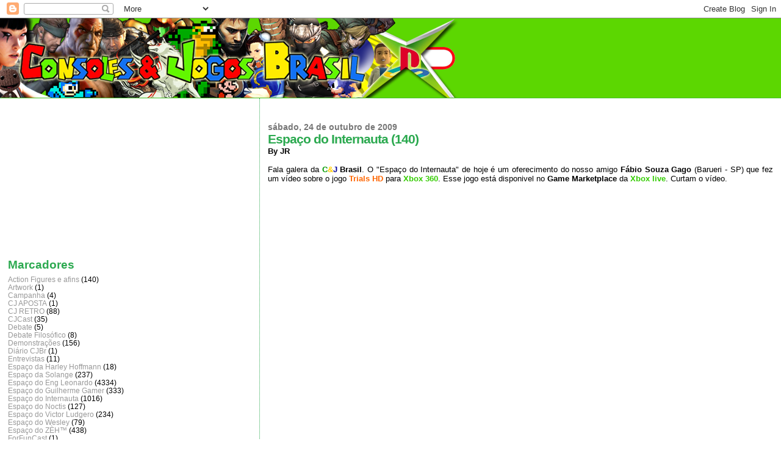

--- FILE ---
content_type: text/html; charset=UTF-8
request_url: http://www.cjbr.com.br/2009/10/espaco-do-internauta-140.html
body_size: 20497
content:
<!DOCTYPE html>
<html dir='ltr' xmlns='http://www.w3.org/1999/xhtml' xmlns:b='http://www.google.com/2005/gml/b' xmlns:data='http://www.google.com/2005/gml/data' xmlns:expr='http://www.google.com/2005/gml/expr'>
<head>
<link href='https://www.blogger.com/static/v1/widgets/2944754296-widget_css_bundle.css' rel='stylesheet' type='text/css'/>
<meta content='text/html; charset=UTF-8' http-equiv='Content-Type'/>
<meta content='blogger' name='generator'/>
<link href='http://www.cjbr.com.br/favicon.ico' rel='icon' type='image/x-icon'/>
<link href='http://www.cjbr.com.br/2009/10/espaco-do-internauta-140.html' rel='canonical'/>
<link rel="alternate" type="application/atom+xml" title="Consoles e Jogos Brasil - Atom" href="http://www.cjbr.com.br/feeds/posts/default" />
<link rel="alternate" type="application/rss+xml" title="Consoles e Jogos Brasil - RSS" href="http://www.cjbr.com.br/feeds/posts/default?alt=rss" />
<link rel="service.post" type="application/atom+xml" title="Consoles e Jogos Brasil - Atom" href="https://www.blogger.com/feeds/7565197659669631754/posts/default" />

<link rel="alternate" type="application/atom+xml" title="Consoles e Jogos Brasil - Atom" href="http://www.cjbr.com.br/feeds/1386335687549131462/comments/default" />
<!--Can't find substitution for tag [blog.ieCssRetrofitLinks]-->
<meta content='http://www.cjbr.com.br/2009/10/espaco-do-internauta-140.html' property='og:url'/>
<meta content='Espaço do Internauta (140)' property='og:title'/>
<meta content='By JR Fala galera da C &amp; J  Brasil . O &quot;Espaço do Internauta&quot; de hoje é um oferecimento do nosso amigo Fábio Souza Gago  (Barueri - SP) que ...' property='og:description'/>
<title>Consoles e Jogos Brasil: Espaço do Internauta (140)</title>
<style id='page-skin-1' type='text/css'><!--
/*
* Blogger Template Style
*
* Sand Dollar
* by Jason Sutter
* Updated by Blogger Team
*/
body {
margin:0px;
padding:0px;
background:#ffffff;
color:#000000;
font-size: small;
}
#outer-wrapper {
font:normal normal 100% 'Trebuchet MS',Trebuchet,Verdana,Sans-Serif;
}
a {
color:#1B703A;
}
a:hover {
color:#2BA94F;
}
a img {
border-width: 0;
}
#content-wrapper {
padding-top: 0;
padding-right: 1em;
padding-bottom: 0;
padding-left: 1em;
}
@media all  {
div#main {
float:right;
width:66%;
padding-top:30px;
padding-right:0;
padding-bottom:10px;
padding-left:1em;
border-left:dotted 1px #2BA94F;
word-wrap: break-word; /* fix for long text breaking sidebar float in IE */
overflow: hidden;     /* fix for long non-text content breaking IE sidebar float */
}
div#sidebar {
margin-top:20px;
margin-right:0px;
margin-bottom:0px;
margin-left:0;
padding:0px;
text-align:left;
float: left;
width: 31%;
word-wrap: break-word; /* fix for long text breaking sidebar float in IE */
overflow: hidden;     /* fix for long non-text content breaking IE sidebar float */
}
}
@media handheld  {
div#main {
float:none;
width:90%;
}
div#sidebar {
padding-top:30px;
padding-right:7%;
padding-bottom:10px;
padding-left:3%;
}
}
#header {
padding-top:0px;
padding-right:0px;
padding-bottom:0px;
padding-left:0px;
margin-top:0px;
margin-right:0px;
margin-bottom:0px;
margin-left:0px;
border-bottom:dotted 1px #2BA94F;
background:#5CD701;
}
h1 a:link  {
text-decoration:none;
color:#ffff66
}
h1 a:visited  {
text-decoration:none;
color:#ffff66
}
h1,h2,h3 {
margin: 0;
}
h1 {
padding-top:25px;
padding-right:0px;
padding-bottom:10px;
padding-left:5%;
color:#ffff66;
background:#2BA94F;
font:normal bold 300% Verdana,Sans-Serif;
letter-spacing:-2px;
}
h3.post-title {
color:#2BA94F;
font:normal bold 160% Verdana,Sans-Serif;
letter-spacing:-1px;
}
h3.post-title a,
h3.post-title a:visited {
color: #2BA94F;
}
h2.date-header  {
margin-top:10px;
margin-right:0px;
margin-bottom:0px;
margin-left:0px;
color:#777777;
font: normal bold 105% 'Trebuchet MS',Trebuchet,Verdana,Sans-serif;
}
h4 {
color:#aa0033;
}
#sidebar h2 {
color:#2BA94F;
margin:0px;
padding:0px;
font:normal bold 150% Verdana,Sans-serif;
}
#sidebar .widget {
margin-top:0px;
margin-right:0px;
margin-bottom:33px;
margin-left:0px;
padding-top:0px;
padding-right:0px;
padding-bottom:0px;
padding-left:0px;
font-size:95%;
}
#sidebar ul {
list-style-type:none;
padding-left: 0;
margin-top: 0;
}
#sidebar li {
margin-top:0px;
margin-right:0px;
margin-bottom:0px;
margin-left:0px;
padding-top:0px;
padding-right:0px;
padding-bottom:0px;
padding-left:0px;
list-style-type:none;
font-size:95%;
}
.description {
padding:0px;
margin-top:7px;
margin-right:12%;
margin-bottom:7px;
margin-left:5%;
color:#2BA94F;
background:transparent;
font:bold 100% Verdana,Sans-Serif;
}
.post {
margin-top:0px;
margin-right:0px;
margin-bottom:30px;
margin-left:0px;
}
.post strong {
color:#000000;
font-weight:bold;
}
pre,code {
color:#999999;
}
strike {
color:#999999;
}
.post-footer  {
padding:0px;
margin:0px;
color:#444444;
font-size:80%;
}
.post-footer a {
border:none;
color:#2BA94F;
text-decoration:none;
}
.post-footer a:hover {
text-decoration:underline;
}
#comments {
padding:0px;
font-size:110%;
font-weight:bold;
}
.comment-author {
margin-top: 10px;
}
.comment-body {
font-size:100%;
font-weight:normal;
color:black;
}
.comment-footer {
padding-bottom:20px;
color:#444444;
font-size:80%;
font-weight:normal;
display:inline;
margin-right:10px
}
.deleted-comment  {
font-style:italic;
color:gray;
}
.comment-link  {
margin-left:.6em;
}
.profile-textblock {
clear: both;
margin-left: 0;
}
.profile-img {
float: left;
margin-top: 0;
margin-right: 5px;
margin-bottom: 5px;
margin-left: 0;
border: 2px solid #2BA94F;
}
#sidebar a:link  {
color:#999999;
text-decoration:none;
}
#sidebar a:active  {
color:#ff0000;
text-decoration:none;
}
#sidebar a:visited  {
color:sidebarlinkcolor;
text-decoration:none;
}
#sidebar a:hover {
color:#2BA94F;
text-decoration:none;
}
.feed-links {
clear: both;
line-height: 2.5em;
}
#blog-pager-newer-link {
float: left;
}
#blog-pager-older-link {
float: right;
}
#blog-pager {
text-align: center;
}
.clear {
clear: both;
}
.widget-content {
margin-top: 0.5em;
}
/** Tweaks for layout editor preview */
body#layout #outer-wrapper {
margin-top: 0;
}
body#layout #main,
body#layout #sidebar {
margin-top: 10px;
padding-top: 0;
}

--></style>
<link href='https://www.blogger.com/dyn-css/authorization.css?targetBlogID=7565197659669631754&amp;zx=566d19ee-9e17-41db-a896-ca4a80f69902' media='none' onload='if(media!=&#39;all&#39;)media=&#39;all&#39;' rel='stylesheet'/><noscript><link href='https://www.blogger.com/dyn-css/authorization.css?targetBlogID=7565197659669631754&amp;zx=566d19ee-9e17-41db-a896-ca4a80f69902' rel='stylesheet'/></noscript>
<meta name='google-adsense-platform-account' content='ca-host-pub-1556223355139109'/>
<meta name='google-adsense-platform-domain' content='blogspot.com'/>

<!-- data-ad-client=ca-pub-7713483463304573 -->

</head>
<body>
<div class='navbar section' id='navbar'><div class='widget Navbar' data-version='1' id='Navbar1'><script type="text/javascript">
    function setAttributeOnload(object, attribute, val) {
      if(window.addEventListener) {
        window.addEventListener('load',
          function(){ object[attribute] = val; }, false);
      } else {
        window.attachEvent('onload', function(){ object[attribute] = val; });
      }
    }
  </script>
<div id="navbar-iframe-container"></div>
<script type="text/javascript" src="https://apis.google.com/js/platform.js"></script>
<script type="text/javascript">
      gapi.load("gapi.iframes:gapi.iframes.style.bubble", function() {
        if (gapi.iframes && gapi.iframes.getContext) {
          gapi.iframes.getContext().openChild({
              url: 'https://www.blogger.com/navbar/7565197659669631754?po\x3d1386335687549131462\x26origin\x3dhttp://www.cjbr.com.br',
              where: document.getElementById("navbar-iframe-container"),
              id: "navbar-iframe"
          });
        }
      });
    </script><script type="text/javascript">
(function() {
var script = document.createElement('script');
script.type = 'text/javascript';
script.src = '//pagead2.googlesyndication.com/pagead/js/google_top_exp.js';
var head = document.getElementsByTagName('head')[0];
if (head) {
head.appendChild(script);
}})();
</script>
</div></div>
<div id='outer-wrapper'><div id='wrap2'>
<!-- skip links for text browsers -->
<span id='skiplinks' style='display:none;'>
<a href='#main'>skip to main </a> |
      <a href='#sidebar'>skip to sidebar</a>
</span>
<div id='header-wrapper'>
<div class='header section' id='header'><div class='widget Header' data-version='1' id='Header1'>
<div id='header-inner'>
<a href='http://www.cjbr.com.br/' style='display: block'>
<img alt='Consoles e Jogos Brasil' height='130px; ' id='Header1_headerimg' src='https://blogger.googleusercontent.com/img/b/R29vZ2xl/AVvXsEhKX80Y50gSULhMs6ZRt-Sg6OuVnVj1YFrndfKaRCWa1BXeudQhzOmNTTrMAOq3Txp5JXL8dKTQNCNR79RtoSkU1oJUz_yr1bTqgJ9fK_vRlZv1agfWOflXRPZnVguU3aqC2GMTQkSIDKs/s1600-r/cejbrasilbanner.png' style='display: block' width='768px; '/>
</a>
</div>
</div></div>
</div>
<div id='content-wrapper'>
<div id='crosscol-wrapper' style='text-align:center'>
<div class='crosscol no-items section' id='crosscol'></div>
</div>
<div id='main-wrapper'>
<div class='main section' id='main'><div class='widget Blog' data-version='1' id='Blog1'>
<script src='http://www.intensedebate.com/js/bloggerTemplateLinkWrapper.php?acct=50f5bad3fdebbaa71b12d6a1c9613161'></script>
<div class='blog-posts hfeed'>
<!--Can't find substitution for tag [defaultAdStart]-->

          <div class="date-outer">
        
<h2 class='date-header'><span>sábado, 24 de outubro de 2009</span></h2>

          <div class="date-posts">
        
<div class='post-outer'>
<div class='post hentry'>
<a name='1386335687549131462'></a>
<h3 class='post-title entry-title'>
Espaço do Internauta (140)
</h3>
<div class='post-header'>
<div class='post-header-line-1'></div>
</div>
<div class='post-body entry-content' id='post-body-1386335687549131462'>
<div style="TEXT-ALIGN: justify"><span style="FONT-WEIGHT: bold">By JR</span><br /><br />Fala galera da <span style="FONT-WEIGHT: bold"><span style="COLOR: rgb(0,153,0)">C</span><span style="COLOR: rgb(255,204,0)">&amp;</span><span style="COLOR: rgb(0,0,153)">J</span> Brasil</span>. O "Espaço do Internauta" de hoje é um oferecimento do nosso amigo <span style="FONT-WEIGHT: bold">Fábio Souza Gago</span> (Barueri - SP) que fez um vídeo sobre o jogo <span style="COLOR: rgb(255,102,0); FONT-WEIGHT: bold">Trials HD</span> para <span style="COLOR: rgb(51,204,0); FONT-WEIGHT: bold">Xbox 360</span>. Esse jogo está disponivel no <span style="FONT-WEIGHT: bold">Game Marketplace</span> da <span style="COLOR: rgb(51,204,0); FONT-WEIGHT: bold">Xbox live</span>. Curtam o vídeo.<br /></div><br /><div style="TEXT-ALIGN: center"><object height="411" width="520"><param name="movie" value="http://www.youtube.com/v/U46RTDBzXEM&amp;hl=pt-br&amp;fs=1&amp;color1=0xe600f&amp;color2=0xfebd01"><param name="allowFullScreen" value="true"><param name="allowscriptaccess" value="always"><embed src="http://www.youtube.com/v/U46RTDBzXEM&amp;hl=pt-br&amp;fs=1&amp;color1=0xe600f&amp;color2=0xfebd01" type="application/x-shockwave-flash" allowscriptaccess="always" allowfullscreen="true" height="411" width="520"></embed></object></div>
<div style='clear: both;'></div>
</div>
<div class='post-footer'>
<div class='post-footer-line post-footer-line-1'><span class='post-author vcard'>
Postado por
<span class='fn'>
<a href='https://www.blogger.com/profile/12955726294995664829' rel='author' title='author profile'>
Eng Leonardo - CJBr
</a>
</span>
</span>
<span class='post-timestamp'>
às
<a class='timestamp-link' href='http://www.cjbr.com.br/2009/10/espaco-do-internauta-140.html' rel='bookmark' title='permanent link'><abbr class='published' title='2009-10-24T14:36:00-02:00'>14:36</abbr></a>
</span>
<span class='post-comment-link'>
</span>
<span class='post-icons'>
<span class='item-action'>
<a href='https://www.blogger.com/email-post/7565197659669631754/1386335687549131462' title='Enviar esta postagem'>
<img alt='' class='icon-action' height='13' src='http://img1.blogblog.com/img/icon18_email.gif' width='18'/>
</a>
</span>
<span class='item-control blog-admin pid-1036599223'>
<a href='https://www.blogger.com/post-edit.g?blogID=7565197659669631754&postID=1386335687549131462&from=pencil' title='Editar post'>
<img alt='' class='icon-action' height='18' src='https://resources.blogblog.com/img/icon18_edit_allbkg.gif' width='18'/>
</a>
</span>
</span>
</div>
<div class='post-footer-line post-footer-line-2'><span class='post-labels'>
Marcadores:
<a href='http://www.cjbr.com.br/search/label/Espa%C3%A7o%20do%20Internauta' rel='tag'>Espaço do Internauta</a>
</span>
</div>
<div class='post-footer-line post-footer-line-3'><span class='post-location'>
</span>
</div>
</div>
</div>
<div class='comments' id='comments'>
<a name='comments'></a>
<h4>33 comentários:</h4>
<div id='Blog1_comments-block-wrapper'>
<dl class='avatar-comment-indent' id='comments-block'>
<dt class='comment-author ' id='c8060999367369874488'>
<a name='c8060999367369874488'></a>
<div class="avatar-image-container avatar-stock"><span dir="ltr"><a href="https://www.blogger.com/profile/05511494268619400530" target="" rel="nofollow" onclick="" class="avatar-hovercard" id="av-8060999367369874488-05511494268619400530"><img src="//www.blogger.com/img/blogger_logo_round_35.png" width="35" height="35" alt="" title="Danilo">

</a></span></div>
<a href='https://www.blogger.com/profile/05511494268619400530' rel='nofollow'>Danilo</a>
disse...
</dt>
<dd class='comment-body' id='Blog1_cmt-8060999367369874488'>
<p>
Primeiro!!!
</p>
</dd>
<dd class='comment-footer'>
<span class='comment-timestamp'>
<a href='http://www.cjbr.com.br/2009/10/espaco-do-internauta-140.html?showComment=1256402823699#c8060999367369874488' title='comment permalink'>
24 de outubro de 2009 às 14:47
</a>
<span class='item-control blog-admin pid-2051913670'>
<a class='comment-delete' href='https://www.blogger.com/comment/delete/7565197659669631754/8060999367369874488' title='Excluir comentário'>
<img src='https://resources.blogblog.com/img/icon_delete13.gif'/>
</a>
</span>
</span>
</dd>
<dt class='comment-author ' id='c3843198861678230152'>
<a name='c3843198861678230152'></a>
<div class="avatar-image-container avatar-stock"><span dir="ltr"><a href="https://www.blogger.com/profile/04074438411150735261" target="" rel="nofollow" onclick="" class="avatar-hovercard" id="av-3843198861678230152-04074438411150735261"><img src="//www.blogger.com/img/blogger_logo_round_35.png" width="35" height="35" alt="" title="Unknown">

</a></span></div>
<a href='https://www.blogger.com/profile/04074438411150735261' rel='nofollow'>Unknown</a>
disse...
</dt>
<dd class='comment-body' id='Blog1_cmt-3843198861678230152'>
<p>
quantos Ms pits é isso?
</p>
</dd>
<dd class='comment-footer'>
<span class='comment-timestamp'>
<a href='http://www.cjbr.com.br/2009/10/espaco-do-internauta-140.html?showComment=1256403764158#c3843198861678230152' title='comment permalink'>
24 de outubro de 2009 às 15:02
</a>
<span class='item-control blog-admin pid-1209543251'>
<a class='comment-delete' href='https://www.blogger.com/comment/delete/7565197659669631754/3843198861678230152' title='Excluir comentário'>
<img src='https://resources.blogblog.com/img/icon_delete13.gif'/>
</a>
</span>
</span>
</dd>
<dt class='comment-author ' id='c448149649995697462'>
<a name='c448149649995697462'></a>
<div class="avatar-image-container vcard"><span dir="ltr"><a href="https://www.blogger.com/profile/16044989387718643682" target="" rel="nofollow" onclick="" class="avatar-hovercard" id="av-448149649995697462-16044989387718643682"><img src="https://resources.blogblog.com/img/blank.gif" width="35" height="35" class="delayLoad" style="display: none;" longdesc="//blogger.googleusercontent.com/img/b/R29vZ2xl/AVvXsEhfI7usRLyNjphNFzgl6-cIq0-oIfGWrykB1Sm6kR1eQOOW9X0unpUp7QckroDWj19EiYrlOqiQSDh-CKkxcoKn5jnZzAUJwfyzb67nOGvNzaGE-2VvjsXFClVmk1m-jw/s45-c/marcus_fenix2.jpg" alt="" title="binhoid">

<noscript><img src="//blogger.googleusercontent.com/img/b/R29vZ2xl/AVvXsEhfI7usRLyNjphNFzgl6-cIq0-oIfGWrykB1Sm6kR1eQOOW9X0unpUp7QckroDWj19EiYrlOqiQSDh-CKkxcoKn5jnZzAUJwfyzb67nOGvNzaGE-2VvjsXFClVmk1m-jw/s45-c/marcus_fenix2.jpg" width="35" height="35" class="photo" alt=""></noscript></a></span></div>
<a href='https://www.blogger.com/profile/16044989387718643682' rel='nofollow'>binhoid</a>
disse...
</dt>
<dd class='comment-body' id='Blog1_cmt-448149649995697462'>
<p>
Valeu Jr, mas é Bauru, hehe<br /><br />valeuuu
</p>
</dd>
<dd class='comment-footer'>
<span class='comment-timestamp'>
<a href='http://www.cjbr.com.br/2009/10/espaco-do-internauta-140.html?showComment=1256403839928#c448149649995697462' title='comment permalink'>
24 de outubro de 2009 às 15:03
</a>
<span class='item-control blog-admin pid-682546521'>
<a class='comment-delete' href='https://www.blogger.com/comment/delete/7565197659669631754/448149649995697462' title='Excluir comentário'>
<img src='https://resources.blogblog.com/img/icon_delete13.gif'/>
</a>
</span>
</span>
</dd>
<dt class='comment-author ' id='c1568908013141935808'>
<a name='c1568908013141935808'></a>
<div class="avatar-image-container vcard"><span dir="ltr"><a href="https://www.blogger.com/profile/18017056515556285561" target="" rel="nofollow" onclick="" class="avatar-hovercard" id="av-1568908013141935808-18017056515556285561"><img src="https://resources.blogblog.com/img/blank.gif" width="35" height="35" class="delayLoad" style="display: none;" longdesc="//blogger.googleusercontent.com/img/b/R29vZ2xl/AVvXsEiiKwwHCmxsOyhIK46sJfSJktrW0oBcRwHIFfzQcz_VuPA7Fwio7cY63ktKzkf3tmtBKJEi4hufLOEx2kEHAi3nW9QJC0fOLgj9DbfYGS4A1gbg0b4pj1wh54A2UDVMni4/s45-c/tonemai.jpg.gif" alt="" title="arruiaweb">

<noscript><img src="//blogger.googleusercontent.com/img/b/R29vZ2xl/AVvXsEiiKwwHCmxsOyhIK46sJfSJktrW0oBcRwHIFfzQcz_VuPA7Fwio7cY63ktKzkf3tmtBKJEi4hufLOEx2kEHAi3nW9QJC0fOLgj9DbfYGS4A1gbg0b4pj1wh54A2UDVMni4/s45-c/tonemai.jpg.gif" width="35" height="35" class="photo" alt=""></noscript></a></span></div>
<a href='https://www.blogger.com/profile/18017056515556285561' rel='nofollow'>arruiaweb</a>
disse...
</dt>
<dd class='comment-body' id='Blog1_cmt-1568908013141935808'>
<p>
que loco
</p>
</dd>
<dd class='comment-footer'>
<span class='comment-timestamp'>
<a href='http://www.cjbr.com.br/2009/10/espaco-do-internauta-140.html?showComment=1256404061249#c1568908013141935808' title='comment permalink'>
24 de outubro de 2009 às 15:07
</a>
<span class='item-control blog-admin pid-251914024'>
<a class='comment-delete' href='https://www.blogger.com/comment/delete/7565197659669631754/1568908013141935808' title='Excluir comentário'>
<img src='https://resources.blogblog.com/img/icon_delete13.gif'/>
</a>
</span>
</span>
</dd>
<dt class='comment-author ' id='c5718311494943970591'>
<a name='c5718311494943970591'></a>
<div class="avatar-image-container vcard"><span dir="ltr"><a href="https://www.blogger.com/profile/14408324971437121047" target="" rel="nofollow" onclick="" class="avatar-hovercard" id="av-5718311494943970591-14408324971437121047"><img src="https://resources.blogblog.com/img/blank.gif" width="35" height="35" class="delayLoad" style="display: none;" longdesc="//blogger.googleusercontent.com/img/b/R29vZ2xl/AVvXsEi0shxLFLb1BVtqCIqhVgmq4BehGa75iQFnLfnTuEz9-gFbX_JzPKfQbQaUNkNO5mn0ZbfF5nAV2mIbbvliubwXju8HmatL3NfiHj-PtOukg267t1HfdVz0DWRFfmbaxw/s45-c/resident-evil-5.jpg" alt="" title="Marco">

<noscript><img src="//blogger.googleusercontent.com/img/b/R29vZ2xl/AVvXsEi0shxLFLb1BVtqCIqhVgmq4BehGa75iQFnLfnTuEz9-gFbX_JzPKfQbQaUNkNO5mn0ZbfF5nAV2mIbbvliubwXju8HmatL3NfiHj-PtOukg267t1HfdVz0DWRFfmbaxw/s45-c/resident-evil-5.jpg" width="35" height="35" class="photo" alt=""></noscript></a></span></div>
<a href='https://www.blogger.com/profile/14408324971437121047' rel='nofollow'>Marco</a>
disse...
</dt>
<dd class='comment-body' id='Blog1_cmt-5718311494943970591'>
<p>
q massa o jogo
</p>
</dd>
<dd class='comment-footer'>
<span class='comment-timestamp'>
<a href='http://www.cjbr.com.br/2009/10/espaco-do-internauta-140.html?showComment=1256404253383#c5718311494943970591' title='comment permalink'>
24 de outubro de 2009 às 15:10
</a>
<span class='item-control blog-admin pid-906495372'>
<a class='comment-delete' href='https://www.blogger.com/comment/delete/7565197659669631754/5718311494943970591' title='Excluir comentário'>
<img src='https://resources.blogblog.com/img/icon_delete13.gif'/>
</a>
</span>
</span>
</dd>
<dt class='comment-author ' id='c840358954418663820'>
<a name='c840358954418663820'></a>
<div class="avatar-image-container avatar-stock"><span dir="ltr"><a href="https://www.blogger.com/profile/11194196950269306827" target="" rel="nofollow" onclick="" class="avatar-hovercard" id="av-840358954418663820-11194196950269306827"><img src="//www.blogger.com/img/blogger_logo_round_35.png" width="35" height="35" alt="" title="juniorbrasilia">

</a></span></div>
<a href='https://www.blogger.com/profile/11194196950269306827' rel='nofollow'>juniorbrasilia</a>
disse...
</dt>
<dd class='comment-body' id='Blog1_cmt-840358954418663820'>
<p>
Muito bom o video e o jogo.
</p>
</dd>
<dd class='comment-footer'>
<span class='comment-timestamp'>
<a href='http://www.cjbr.com.br/2009/10/espaco-do-internauta-140.html?showComment=1256404498867#c840358954418663820' title='comment permalink'>
24 de outubro de 2009 às 15:14
</a>
<span class='item-control blog-admin pid-1630466697'>
<a class='comment-delete' href='https://www.blogger.com/comment/delete/7565197659669631754/840358954418663820' title='Excluir comentário'>
<img src='https://resources.blogblog.com/img/icon_delete13.gif'/>
</a>
</span>
</span>
</dd>
<dt class='comment-author ' id='c3389152902039230803'>
<a name='c3389152902039230803'></a>
<div class="avatar-image-container avatar-stock"><span dir="ltr"><a href="https://www.blogger.com/profile/11330127321764106991" target="" rel="nofollow" onclick="" class="avatar-hovercard" id="av-3389152902039230803-11330127321764106991"><img src="//www.blogger.com/img/blogger_logo_round_35.png" width="35" height="35" alt="" title="Gabriel Silva Flato">

</a></span></div>
<a href='https://www.blogger.com/profile/11330127321764106991' rel='nofollow'>Gabriel Silva Flato</a>
disse...
</dt>
<dd class='comment-body' id='Blog1_cmt-3389152902039230803'>
<p>
segundo, legal o jogo
</p>
</dd>
<dd class='comment-footer'>
<span class='comment-timestamp'>
<a href='http://www.cjbr.com.br/2009/10/espaco-do-internauta-140.html?showComment=1256405768580#c3389152902039230803' title='comment permalink'>
24 de outubro de 2009 às 15:36
</a>
<span class='item-control blog-admin pid-1028682888'>
<a class='comment-delete' href='https://www.blogger.com/comment/delete/7565197659669631754/3389152902039230803' title='Excluir comentário'>
<img src='https://resources.blogblog.com/img/icon_delete13.gif'/>
</a>
</span>
</span>
</dd>
<dt class='comment-author ' id='c8622455254365869481'>
<a name='c8622455254365869481'></a>
<div class="avatar-image-container vcard"><span dir="ltr"><a href="https://www.blogger.com/profile/14908620254074525432" target="" rel="nofollow" onclick="" class="avatar-hovercard" id="av-8622455254365869481-14908620254074525432"><img src="https://resources.blogblog.com/img/blank.gif" width="35" height="35" class="delayLoad" style="display: none;" longdesc="//blogger.googleusercontent.com/img/b/R29vZ2xl/AVvXsEgWL5TuzdX_l1y7JsqtFnsChrNgptaXFWAduP4LtpUzBeMB1UQue3YxbzbDfd_dMnpmbbGh3u6ZtrjXw30xxoX1Y_ikPX3yomTTtOyAG88Kcv43bBp6RErS4mvoddBzt1w/s45-c/avatarpic-l.png" alt="" title="Rennay">

<noscript><img src="//blogger.googleusercontent.com/img/b/R29vZ2xl/AVvXsEgWL5TuzdX_l1y7JsqtFnsChrNgptaXFWAduP4LtpUzBeMB1UQue3YxbzbDfd_dMnpmbbGh3u6ZtrjXw30xxoX1Y_ikPX3yomTTtOyAG88Kcv43bBp6RErS4mvoddBzt1w/s45-c/avatarpic-l.png" width="35" height="35" class="photo" alt=""></noscript></a></span></div>
<a href='https://www.blogger.com/profile/14908620254074525432' rel='nofollow'>Rennay</a>
disse...
</dt>
<dd class='comment-body' id='Blog1_cmt-8622455254365869481'>
<p>
eu tenho esse joquinho muito legal mais não e iteresante ficar jogando esse tipo de jogo no xbox né rsrsrs.
</p>
</dd>
<dd class='comment-footer'>
<span class='comment-timestamp'>
<a href='http://www.cjbr.com.br/2009/10/espaco-do-internauta-140.html?showComment=1256406035278#c8622455254365869481' title='comment permalink'>
24 de outubro de 2009 às 15:40
</a>
<span class='item-control blog-admin pid-1780226562'>
<a class='comment-delete' href='https://www.blogger.com/comment/delete/7565197659669631754/8622455254365869481' title='Excluir comentário'>
<img src='https://resources.blogblog.com/img/icon_delete13.gif'/>
</a>
</span>
</span>
</dd>
<dt class='comment-author ' id='c6785203563092725501'>
<a name='c6785203563092725501'></a>
<div class="avatar-image-container vcard"><span dir="ltr"><a href="https://www.blogger.com/profile/04386096590378401231" target="" rel="nofollow" onclick="" class="avatar-hovercard" id="av-6785203563092725501-04386096590378401231"><img src="https://resources.blogblog.com/img/blank.gif" width="35" height="35" class="delayLoad" style="display: none;" longdesc="//3.bp.blogspot.com/_6AUYViLoouU/TQuNW_I2EDI/AAAAAAAAAIY/cnkpgxm3J6E/S45-s35/DSC00361.JPG" alt="" title="Marcello M.Z">

<noscript><img src="//3.bp.blogspot.com/_6AUYViLoouU/TQuNW_I2EDI/AAAAAAAAAIY/cnkpgxm3J6E/S45-s35/DSC00361.JPG" width="35" height="35" class="photo" alt=""></noscript></a></span></div>
<a href='https://www.blogger.com/profile/04386096590378401231' rel='nofollow'>Marcello M.Z</a>
disse...
</dt>
<dd class='comment-body' id='Blog1_cmt-6785203563092725501'>
<p>
Parabéns Fábio o vídeo ficou ótimo. Esse joguinho parece ser divertido.<br /><br />P.S: Eng. Leo porque você não coloca ScreenShots do Uncharted 2?<br /><br />Valeu JR por mais um &quot;Espaço do Internauta&quot;. Um abraço.
</p>
</dd>
<dd class='comment-footer'>
<span class='comment-timestamp'>
<a href='http://www.cjbr.com.br/2009/10/espaco-do-internauta-140.html?showComment=1256406375014#c6785203563092725501' title='comment permalink'>
24 de outubro de 2009 às 15:46
</a>
<span class='item-control blog-admin pid-17143094'>
<a class='comment-delete' href='https://www.blogger.com/comment/delete/7565197659669631754/6785203563092725501' title='Excluir comentário'>
<img src='https://resources.blogblog.com/img/icon_delete13.gif'/>
</a>
</span>
</span>
</dd>
<dt class='comment-author ' id='c1536808918184811266'>
<a name='c1536808918184811266'></a>
<div class="avatar-image-container vcard"><span dir="ltr"><a href="https://www.blogger.com/profile/07684027675419730525" target="" rel="nofollow" onclick="" class="avatar-hovercard" id="av-1536808918184811266-07684027675419730525"><img src="https://resources.blogblog.com/img/blank.gif" width="35" height="35" class="delayLoad" style="display: none;" longdesc="//blogger.googleusercontent.com/img/b/R29vZ2xl/AVvXsEi-7I3uJ0x8tnhDNp7WoT7a9JYoS5N-sRDLo3yAISPtop72ampt807g58uhyhQ6xfSAjxTTSWvVYXuuEkdycQTNoFvsMq7fmPo0uVrFMsi-FYg9Bf-W2pk6t01FsPpyMeI/s45-c/xbox-360-mods-gears-of-war-2.jpg" alt="" title="pedro">

<noscript><img src="//blogger.googleusercontent.com/img/b/R29vZ2xl/AVvXsEi-7I3uJ0x8tnhDNp7WoT7a9JYoS5N-sRDLo3yAISPtop72ampt807g58uhyhQ6xfSAjxTTSWvVYXuuEkdycQTNoFvsMq7fmPo0uVrFMsi-FYg9Bf-W2pk6t01FsPpyMeI/s45-c/xbox-360-mods-gears-of-war-2.jpg" width="35" height="35" class="photo" alt=""></noscript></a></span></div>
<a href='https://www.blogger.com/profile/07684027675419730525' rel='nofollow'>pedro</a>
disse...
</dt>
<dd class='comment-body' id='Blog1_cmt-1536808918184811266'>
<p>
ashuahsuahs parece dirt bike do clickjogos   uahsuahsuahs.<br /><br />Muito loko o jogo
</p>
</dd>
<dd class='comment-footer'>
<span class='comment-timestamp'>
<a href='http://www.cjbr.com.br/2009/10/espaco-do-internauta-140.html?showComment=1256407587356#c1536808918184811266' title='comment permalink'>
24 de outubro de 2009 às 16:06
</a>
<span class='item-control blog-admin pid-362484860'>
<a class='comment-delete' href='https://www.blogger.com/comment/delete/7565197659669631754/1536808918184811266' title='Excluir comentário'>
<img src='https://resources.blogblog.com/img/icon_delete13.gif'/>
</a>
</span>
</span>
</dd>
<dt class='comment-author ' id='c4403116905790724482'>
<a name='c4403116905790724482'></a>
<div class="avatar-image-container vcard"><span dir="ltr"><a href="https://www.blogger.com/profile/01325538145459907936" target="" rel="nofollow" onclick="" class="avatar-hovercard" id="av-4403116905790724482-01325538145459907936"><img src="https://resources.blogblog.com/img/blank.gif" width="35" height="35" class="delayLoad" style="display: none;" longdesc="//2.bp.blogspot.com/_OuoQaCcGx8c/SwBr2UOCLKI/AAAAAAAAADg/FebiS6LuAQI/S45-s35/27_MVG_tec_Xbox360game.jpg" alt="" title="Dudu Kowalski">

<noscript><img src="//2.bp.blogspot.com/_OuoQaCcGx8c/SwBr2UOCLKI/AAAAAAAAADg/FebiS6LuAQI/S45-s35/27_MVG_tec_Xbox360game.jpg" width="35" height="35" class="photo" alt=""></noscript></a></span></div>
<a href='https://www.blogger.com/profile/01325538145459907936' rel='nofollow'>Dudu Kowalski</a>
disse...
</dt>
<dd class='comment-body' id='Blog1_cmt-4403116905790724482'>
<p>
ba, quando vi esse jogo na live pensei que era uma merda, porém olha os gráficos desse jogo impressionam. oO<br /><br />ixi, o cara não guentou!<br />oiusheiusheiusheiusheiusheiuo<br />eu ri.<br /><br />fábio souza add na live aí: Kowalskwsable<br /><br />abraço cara.
</p>
</dd>
<dd class='comment-footer'>
<span class='comment-timestamp'>
<a href='http://www.cjbr.com.br/2009/10/espaco-do-internauta-140.html?showComment=1256408742666#c4403116905790724482' title='comment permalink'>
24 de outubro de 2009 às 16:25
</a>
<span class='item-control blog-admin pid-509077356'>
<a class='comment-delete' href='https://www.blogger.com/comment/delete/7565197659669631754/4403116905790724482' title='Excluir comentário'>
<img src='https://resources.blogblog.com/img/icon_delete13.gif'/>
</a>
</span>
</span>
</dd>
<dt class='comment-author ' id='c4330058140395110563'>
<a name='c4330058140395110563'></a>
<div class="avatar-image-container vcard"><span dir="ltr"><a href="https://www.blogger.com/profile/11945929368943286299" target="" rel="nofollow" onclick="" class="avatar-hovercard" id="av-4330058140395110563-11945929368943286299"><img src="https://resources.blogblog.com/img/blank.gif" width="35" height="35" class="delayLoad" style="display: none;" longdesc="//blogger.googleusercontent.com/img/b/R29vZ2xl/AVvXsEjoKZAGhXVVTrjjW5aRrpqq9JsRUBs6enVU9kJ6cXEH1ZLnsqSNwgrF1zV17H8syt3oAywyEF5yCiC8aNfU9uD89xaFqQ_uSx9OcIamfUA3WPiwoshrlTn8vlSUAvu9Sw/s45-c/DSC01718.JPG" alt="" title="Olavo">

<noscript><img src="//blogger.googleusercontent.com/img/b/R29vZ2xl/AVvXsEjoKZAGhXVVTrjjW5aRrpqq9JsRUBs6enVU9kJ6cXEH1ZLnsqSNwgrF1zV17H8syt3oAywyEF5yCiC8aNfU9uD89xaFqQ_uSx9OcIamfUA3WPiwoshrlTn8vlSUAvu9Sw/s45-c/DSC01718.JPG" width="35" height="35" class="photo" alt=""></noscript></a></span></div>
<a href='https://www.blogger.com/profile/11945929368943286299' rel='nofollow'>Olavo</a>
disse...
</dt>
<dd class='comment-body' id='Blog1_cmt-4330058140395110563'>
<p>
Eu tenho esse jogo e digo: no começo é legal mais depois fica chato e difícil e não vale muito à pena gastar 1200 microsoft points por ele.<br />Mas gosto é gosto.
</p>
</dd>
<dd class='comment-footer'>
<span class='comment-timestamp'>
<a href='http://www.cjbr.com.br/2009/10/espaco-do-internauta-140.html?showComment=1256409378311#c4330058140395110563' title='comment permalink'>
24 de outubro de 2009 às 16:36
</a>
<span class='item-control blog-admin pid-1281438446'>
<a class='comment-delete' href='https://www.blogger.com/comment/delete/7565197659669631754/4330058140395110563' title='Excluir comentário'>
<img src='https://resources.blogblog.com/img/icon_delete13.gif'/>
</a>
</span>
</span>
</dd>
<dt class='comment-author ' id='c6446588483192219442'>
<a name='c6446588483192219442'></a>
<div class="avatar-image-container avatar-stock"><span dir="ltr"><a href="https://www.blogger.com/profile/05336808154259339453" target="" rel="nofollow" onclick="" class="avatar-hovercard" id="av-6446588483192219442-05336808154259339453"><img src="//www.blogger.com/img/blogger_logo_round_35.png" width="35" height="35" alt="" title="The Joker">

</a></span></div>
<a href='https://www.blogger.com/profile/05336808154259339453' rel='nofollow'>The Joker</a>
disse...
</dt>
<dd class='comment-body' id='Blog1_cmt-6446588483192219442'>
<p>
Fábio Souza Gago exelente o vídeo parabéns!!!!<br /><br />Este jogo parece ser bastante bom. Ele é exclusivo do XBOX 360??? É porque eu tenho é PS3 e adoro este estilo de jogos de trial! Se houver para PS3 será um jogo que vou comprar concerteza!<br /><br />Obrigado pelo vídeo e abraco a todos aqui do consoles e jogos brasil. Pena não haver nenhum blog assim portugues! Este C&amp;J Brasil é mesmo nota 10!
</p>
</dd>
<dd class='comment-footer'>
<span class='comment-timestamp'>
<a href='http://www.cjbr.com.br/2009/10/espaco-do-internauta-140.html?showComment=1256410634230#c6446588483192219442' title='comment permalink'>
24 de outubro de 2009 às 16:57
</a>
<span class='item-control blog-admin pid-794340200'>
<a class='comment-delete' href='https://www.blogger.com/comment/delete/7565197659669631754/6446588483192219442' title='Excluir comentário'>
<img src='https://resources.blogblog.com/img/icon_delete13.gif'/>
</a>
</span>
</span>
</dd>
<dt class='comment-author ' id='c5275356650913966197'>
<a name='c5275356650913966197'></a>
<div class="avatar-image-container avatar-stock"><span dir="ltr"><a href="https://www.blogger.com/profile/10833676468730899223" target="" rel="nofollow" onclick="" class="avatar-hovercard" id="av-5275356650913966197-10833676468730899223"><img src="//www.blogger.com/img/blogger_logo_round_35.png" width="35" height="35" alt="" title="Eduardo">

</a></span></div>
<a href='https://www.blogger.com/profile/10833676468730899223' rel='nofollow'>Eduardo</a>
disse...
</dt>
<dd class='comment-body' id='Blog1_cmt-5275356650913966197'>
<p>
muito bom o video, parabens
</p>
</dd>
<dd class='comment-footer'>
<span class='comment-timestamp'>
<a href='http://www.cjbr.com.br/2009/10/espaco-do-internauta-140.html?showComment=1256416974295#c5275356650913966197' title='comment permalink'>
24 de outubro de 2009 às 18:42
</a>
<span class='item-control blog-admin pid-53452087'>
<a class='comment-delete' href='https://www.blogger.com/comment/delete/7565197659669631754/5275356650913966197' title='Excluir comentário'>
<img src='https://resources.blogblog.com/img/icon_delete13.gif'/>
</a>
</span>
</span>
</dd>
<dt class='comment-author ' id='c1664978001057107533'>
<a name='c1664978001057107533'></a>
<div class="avatar-image-container vcard"><span dir="ltr"><a href="https://www.blogger.com/profile/14908620254074525432" target="" rel="nofollow" onclick="" class="avatar-hovercard" id="av-1664978001057107533-14908620254074525432"><img src="https://resources.blogblog.com/img/blank.gif" width="35" height="35" class="delayLoad" style="display: none;" longdesc="//blogger.googleusercontent.com/img/b/R29vZ2xl/AVvXsEgWL5TuzdX_l1y7JsqtFnsChrNgptaXFWAduP4LtpUzBeMB1UQue3YxbzbDfd_dMnpmbbGh3u6ZtrjXw30xxoX1Y_ikPX3yomTTtOyAG88Kcv43bBp6RErS4mvoddBzt1w/s45-c/avatarpic-l.png" alt="" title="Rennay">

<noscript><img src="//blogger.googleusercontent.com/img/b/R29vZ2xl/AVvXsEgWL5TuzdX_l1y7JsqtFnsChrNgptaXFWAduP4LtpUzBeMB1UQue3YxbzbDfd_dMnpmbbGh3u6ZtrjXw30xxoX1Y_ikPX3yomTTtOyAG88Kcv43bBp6RErS4mvoddBzt1w/s45-c/avatarpic-l.png" width="35" height="35" class="photo" alt=""></noscript></a></span></div>
<a href='https://www.blogger.com/profile/14908620254074525432' rel='nofollow'>Rennay</a>
disse...
</dt>
<dd class='comment-body' id='Blog1_cmt-1664978001057107533'>
<p>
leo vc ja fez o video do bad company se não fez tem como fazer to querendo compra mais to inseguro pois não sei se o jogo e bom e se tem bons graficos.
</p>
</dd>
<dd class='comment-footer'>
<span class='comment-timestamp'>
<a href='http://www.cjbr.com.br/2009/10/espaco-do-internauta-140.html?showComment=1256418388031#c1664978001057107533' title='comment permalink'>
24 de outubro de 2009 às 19:06
</a>
<span class='item-control blog-admin pid-1780226562'>
<a class='comment-delete' href='https://www.blogger.com/comment/delete/7565197659669631754/1664978001057107533' title='Excluir comentário'>
<img src='https://resources.blogblog.com/img/icon_delete13.gif'/>
</a>
</span>
</span>
</dd>
<dt class='comment-author ' id='c7161462183296879550'>
<a name='c7161462183296879550'></a>
<div class="avatar-image-container vcard"><span dir="ltr"><a href="https://www.blogger.com/profile/06230511277154696709" target="" rel="nofollow" onclick="" class="avatar-hovercard" id="av-7161462183296879550-06230511277154696709"><img src="https://resources.blogblog.com/img/blank.gif" width="35" height="35" class="delayLoad" style="display: none;" longdesc="//blogger.googleusercontent.com/img/b/R29vZ2xl/AVvXsEhPKw9yFJSJh2zms6_tePKoLWElqOrd3I0iLDKgyPiqa7JCenrjnTcIfSWn7rfRDiwtteJFHZKxEXE_9QoWAHX_RKFH0fElvx-7mVvBhucJBViHd10tpzzLeAOsWHt1aZQ/s45-c/DSCF0920.jpg" alt="" title="weslley_sp">

<noscript><img src="//blogger.googleusercontent.com/img/b/R29vZ2xl/AVvXsEhPKw9yFJSJh2zms6_tePKoLWElqOrd3I0iLDKgyPiqa7JCenrjnTcIfSWn7rfRDiwtteJFHZKxEXE_9QoWAHX_RKFH0fElvx-7mVvBhucJBViHd10tpzzLeAOsWHt1aZQ/s45-c/DSCF0920.jpg" width="35" height="35" class="photo" alt=""></noscript></a></span></div>
<a href='https://www.blogger.com/profile/06230511277154696709' rel='nofollow'>weslley_sp</a>
disse...
</dt>
<dd class='comment-body' id='Blog1_cmt-7161462183296879550'>
<p>
Ae pelos 1 (eu acho) que ta representando bauruei...
</p>
</dd>
<dd class='comment-footer'>
<span class='comment-timestamp'>
<a href='http://www.cjbr.com.br/2009/10/espaco-do-internauta-140.html?showComment=1256419021597#c7161462183296879550' title='comment permalink'>
24 de outubro de 2009 às 19:17
</a>
<span class='item-control blog-admin pid-409508737'>
<a class='comment-delete' href='https://www.blogger.com/comment/delete/7565197659669631754/7161462183296879550' title='Excluir comentário'>
<img src='https://resources.blogblog.com/img/icon_delete13.gif'/>
</a>
</span>
</span>
</dd>
<dt class='comment-author ' id='c2642869722085676218'>
<a name='c2642869722085676218'></a>
<div class="avatar-image-container avatar-stock"><span dir="ltr"><a href="https://www.blogger.com/profile/14961056568704465570" target="" rel="nofollow" onclick="" class="avatar-hovercard" id="av-2642869722085676218-14961056568704465570"><img src="//www.blogger.com/img/blogger_logo_round_35.png" width="35" height="35" alt="" title="Andr&eacute; Alves de Souza">

</a></span></div>
<a href='https://www.blogger.com/profile/14961056568704465570' rel='nofollow'>André Alves de Souza</a>
disse...
</dt>
<dd class='comment-body' id='Blog1_cmt-2642869722085676218'>
<p>
Mto bom o vídeo,adoro esses tipos de jogos.Eu ainda me lembro quando eu não tinha xbox nem ps3 e ficava so nesses jogos.hehe<br /><br />Mto show,vlw.
</p>
</dd>
<dd class='comment-footer'>
<span class='comment-timestamp'>
<a href='http://www.cjbr.com.br/2009/10/espaco-do-internauta-140.html?showComment=1256421778099#c2642869722085676218' title='comment permalink'>
24 de outubro de 2009 às 20:02
</a>
<span class='item-control blog-admin pid-2118046562'>
<a class='comment-delete' href='https://www.blogger.com/comment/delete/7565197659669631754/2642869722085676218' title='Excluir comentário'>
<img src='https://resources.blogblog.com/img/icon_delete13.gif'/>
</a>
</span>
</span>
</dd>
<dt class='comment-author ' id='c8403125134514668557'>
<a name='c8403125134514668557'></a>
<div class="avatar-image-container avatar-stock"><span dir="ltr"><img src="//resources.blogblog.com/img/blank.gif" width="35" height="35" alt="" title="An&ocirc;nimo">

</span></div>
Anônimo
disse...
</dt>
<dd class='comment-body' id='Blog1_cmt-8403125134514668557'>
<p>
jogo maneiro  muito bom!
</p>
</dd>
<dd class='comment-footer'>
<span class='comment-timestamp'>
<a href='http://www.cjbr.com.br/2009/10/espaco-do-internauta-140.html?showComment=1256422881365#c8403125134514668557' title='comment permalink'>
24 de outubro de 2009 às 20:21
</a>
<span class='item-control blog-admin pid-1754134204'>
<a class='comment-delete' href='https://www.blogger.com/comment/delete/7565197659669631754/8403125134514668557' title='Excluir comentário'>
<img src='https://resources.blogblog.com/img/icon_delete13.gif'/>
</a>
</span>
</span>
</dd>
<dt class='comment-author ' id='c5233982539301616380'>
<a name='c5233982539301616380'></a>
<div class="avatar-image-container vcard"><span dir="ltr"><a href="https://www.blogger.com/profile/12766821723694692999" target="" rel="nofollow" onclick="" class="avatar-hovercard" id="av-5233982539301616380-12766821723694692999"><img src="https://resources.blogblog.com/img/blank.gif" width="35" height="35" class="delayLoad" style="display: none;" longdesc="//blogger.googleusercontent.com/img/b/R29vZ2xl/AVvXsEiIfCwN4Xw6MbFH4xOUKLT4ajOdqofoYrH79RWoiaRlQmyMzd2I6Rgpd0XHLMv0H-OtVOOGWEHq3BI6-xCBetk0-r-jHMZszFJPvXG34Y2FwExaSOu0GrDIyMFZbl-vT30/s45-c/OgAAAEaExSET_1zNea6BWnEJ5ANpPd8-ZZzDyICVuS-bvqgtPNvCwDDpDhh_E3CZ2L87H-Jr4T-MndK_0NZCYXyj9GgAm1T1UMSEcqwv7u3aDIGMXyWqOklGAPT4.jpg" alt="" title="Rafael By Gears">

<noscript><img src="//blogger.googleusercontent.com/img/b/R29vZ2xl/AVvXsEiIfCwN4Xw6MbFH4xOUKLT4ajOdqofoYrH79RWoiaRlQmyMzd2I6Rgpd0XHLMv0H-OtVOOGWEHq3BI6-xCBetk0-r-jHMZszFJPvXG34Y2FwExaSOu0GrDIyMFZbl-vT30/s45-c/OgAAAEaExSET_1zNea6BWnEJ5ANpPd8-ZZzDyICVuS-bvqgtPNvCwDDpDhh_E3CZ2L87H-Jr4T-MndK_0NZCYXyj9GgAm1T1UMSEcqwv7u3aDIGMXyWqOklGAPT4.jpg" width="35" height="35" class="photo" alt=""></noscript></a></span></div>
<a href='https://www.blogger.com/profile/12766821723694692999' rel='nofollow'>Rafael By Gears</a>
disse...
</dt>
<dd class='comment-body' id='Blog1_cmt-5233982539301616380'>
<p>
jogo Noiado kkk&#39;<br /><br />muito legal eu curti mais como alguns comentarios acima disse o jogo parece ser enjuativo.<br /><br />Parabéns pelo video, Fábio!
</p>
</dd>
<dd class='comment-footer'>
<span class='comment-timestamp'>
<a href='http://www.cjbr.com.br/2009/10/espaco-do-internauta-140.html?showComment=1256423461111#c5233982539301616380' title='comment permalink'>
24 de outubro de 2009 às 20:31
</a>
<span class='item-control blog-admin pid-869516406'>
<a class='comment-delete' href='https://www.blogger.com/comment/delete/7565197659669631754/5233982539301616380' title='Excluir comentário'>
<img src='https://resources.blogblog.com/img/icon_delete13.gif'/>
</a>
</span>
</span>
</dd>
<dt class='comment-author ' id='c2523131820561257947'>
<a name='c2523131820561257947'></a>
<div class="avatar-image-container vcard"><span dir="ltr"><a href="https://www.blogger.com/profile/09138398029715210172" target="" rel="nofollow" onclick="" class="avatar-hovercard" id="av-2523131820561257947-09138398029715210172"><img src="https://resources.blogblog.com/img/blank.gif" width="35" height="35" class="delayLoad" style="display: none;" longdesc="//blogger.googleusercontent.com/img/b/R29vZ2xl/AVvXsEiOozX-YEZM-I5wzjnWP6BQcLkcoyVPll18wMp0lIAFcoYyVHR12MzxkX2pqh4i0jYPt9XMYddOYogE8dCEbo5j0h_sBeqf8fc6RKowB0u1rraflmn3pOh0-qcEXIS5aCU/s45-c/Zuzijpa.jpg" alt="" title="Paulinho">

<noscript><img src="//blogger.googleusercontent.com/img/b/R29vZ2xl/AVvXsEiOozX-YEZM-I5wzjnWP6BQcLkcoyVPll18wMp0lIAFcoYyVHR12MzxkX2pqh4i0jYPt9XMYddOYogE8dCEbo5j0h_sBeqf8fc6RKowB0u1rraflmn3pOh0-qcEXIS5aCU/s45-c/Zuzijpa.jpg" width="35" height="35" class="photo" alt=""></noscript></a></span></div>
<a href='https://www.blogger.com/profile/09138398029715210172' rel='nofollow'>Paulinho</a>
disse...
</dt>
<dd class='comment-body' id='Blog1_cmt-2523131820561257947'>
<p>
Este jogo parece ser bem legal.Ótimo vídeo parabéns.
</p>
</dd>
<dd class='comment-footer'>
<span class='comment-timestamp'>
<a href='http://www.cjbr.com.br/2009/10/espaco-do-internauta-140.html?showComment=1256424717592#c2523131820561257947' title='comment permalink'>
24 de outubro de 2009 às 20:51
</a>
<span class='item-control blog-admin pid-62130498'>
<a class='comment-delete' href='https://www.blogger.com/comment/delete/7565197659669631754/2523131820561257947' title='Excluir comentário'>
<img src='https://resources.blogblog.com/img/icon_delete13.gif'/>
</a>
</span>
</span>
</dd>
<dt class='comment-author ' id='c7265774032140523946'>
<a name='c7265774032140523946'></a>
<div class="avatar-image-container vcard"><span dir="ltr"><a href="https://www.blogger.com/profile/09169528128977161442" target="" rel="nofollow" onclick="" class="avatar-hovercard" id="av-7265774032140523946-09169528128977161442"><img src="https://resources.blogblog.com/img/blank.gif" width="35" height="35" class="delayLoad" style="display: none;" longdesc="//blogger.googleusercontent.com/img/b/R29vZ2xl/AVvXsEj2-lTum5plzPwP2mMt8V2LMp2U8Ym1EFF2p6Up7KTj82-DGHG2kJtAHnHNjmIWgxKVIWhfS57BiazfMUcz5v4zEB4Yp4BT4Im8G23JfN2zOjrMQioWHreMW8-gkUUDGgw/s45-c/P251110_19.41%5B02%5D.JPG" alt="" title="Gabriel">

<noscript><img src="//blogger.googleusercontent.com/img/b/R29vZ2xl/AVvXsEj2-lTum5plzPwP2mMt8V2LMp2U8Ym1EFF2p6Up7KTj82-DGHG2kJtAHnHNjmIWgxKVIWhfS57BiazfMUcz5v4zEB4Yp4BT4Im8G23JfN2zOjrMQioWHreMW8-gkUUDGgw/s45-c/P251110_19.41%5B02%5D.JPG" width="35" height="35" class="photo" alt=""></noscript></a></span></div>
<a href='https://www.blogger.com/profile/09169528128977161442' rel='nofollow'>Gabriel</a>
disse...
</dt>
<dd class='comment-body' id='Blog1_cmt-7265774032140523946'>
<p>
Oi Fábio, muito bom o seu vídeo, continue fazendo-os. Ótimo. Até a próxima.
</p>
</dd>
<dd class='comment-footer'>
<span class='comment-timestamp'>
<a href='http://www.cjbr.com.br/2009/10/espaco-do-internauta-140.html?showComment=1256435390914#c7265774032140523946' title='comment permalink'>
24 de outubro de 2009 às 23:49
</a>
<span class='item-control blog-admin pid-1679610005'>
<a class='comment-delete' href='https://www.blogger.com/comment/delete/7565197659669631754/7265774032140523946' title='Excluir comentário'>
<img src='https://resources.blogblog.com/img/icon_delete13.gif'/>
</a>
</span>
</span>
</dd>
<dt class='comment-author ' id='c350978697132912972'>
<a name='c350978697132912972'></a>
<div class="avatar-image-container avatar-stock"><span dir="ltr"><a href="https://www.blogger.com/profile/05358256318181347752" target="" rel="nofollow" onclick="" class="avatar-hovercard" id="av-350978697132912972-05358256318181347752"><img src="//www.blogger.com/img/blogger_logo_round_35.png" width="35" height="35" alt="" title="Luciano">

</a></span></div>
<a href='https://www.blogger.com/profile/05358256318181347752' rel='nofollow'>Luciano</a>
disse...
</dt>
<dd class='comment-body' id='Blog1_cmt-350978697132912972'>
<p>
Alguem notou que ta escrito &quot;by JR&quot;<br /><br />mais foi postado pelo Eng. Leonardo?<br /><br />eu sei que é uma inutilidade... mais notei isso (Y)
</p>
</dd>
<dd class='comment-footer'>
<span class='comment-timestamp'>
<a href='http://www.cjbr.com.br/2009/10/espaco-do-internauta-140.html?showComment=1256438439919#c350978697132912972' title='comment permalink'>
25 de outubro de 2009 às 00:40
</a>
<span class='item-control blog-admin pid-213286035'>
<a class='comment-delete' href='https://www.blogger.com/comment/delete/7565197659669631754/350978697132912972' title='Excluir comentário'>
<img src='https://resources.blogblog.com/img/icon_delete13.gif'/>
</a>
</span>
</span>
</dd>
<dt class='comment-author ' id='c5408245836716019751'>
<a name='c5408245836716019751'></a>
<div class="avatar-image-container avatar-stock"><span dir="ltr"><a href="https://www.blogger.com/profile/18278730619404055575" target="" rel="nofollow" onclick="" class="avatar-hovercard" id="av-5408245836716019751-18278730619404055575"><img src="//www.blogger.com/img/blogger_logo_round_35.png" width="35" height="35" alt="" title="bruno_gotoso">

</a></span></div>
<a href='https://www.blogger.com/profile/18278730619404055575' rel='nofollow'>bruno_gotoso</a>
disse...
</dt>
<dd class='comment-body' id='Blog1_cmt-5408245836716019751'>
<p>
Porfavor,Senhor EngLeo Poderia Me Add Na Psn Meu id:blutranker<br />Tentei Te Add Mais Ta Dizendo Que Ta Cheio,Porfavor,Obrigado Desde Já.
</p>
</dd>
<dd class='comment-footer'>
<span class='comment-timestamp'>
<a href='http://www.cjbr.com.br/2009/10/espaco-do-internauta-140.html?showComment=1256441083080#c5408245836716019751' title='comment permalink'>
25 de outubro de 2009 às 01:24
</a>
<span class='item-control blog-admin pid-454817737'>
<a class='comment-delete' href='https://www.blogger.com/comment/delete/7565197659669631754/5408245836716019751' title='Excluir comentário'>
<img src='https://resources.blogblog.com/img/icon_delete13.gif'/>
</a>
</span>
</span>
</dd>
<dt class='comment-author ' id='c8310314650636415082'>
<a name='c8310314650636415082'></a>
<div class="avatar-image-container vcard"><span dir="ltr"><a href="https://www.blogger.com/profile/16044989387718643682" target="" rel="nofollow" onclick="" class="avatar-hovercard" id="av-8310314650636415082-16044989387718643682"><img src="https://resources.blogblog.com/img/blank.gif" width="35" height="35" class="delayLoad" style="display: none;" longdesc="//blogger.googleusercontent.com/img/b/R29vZ2xl/AVvXsEhfI7usRLyNjphNFzgl6-cIq0-oIfGWrykB1Sm6kR1eQOOW9X0unpUp7QckroDWj19EiYrlOqiQSDh-CKkxcoKn5jnZzAUJwfyzb67nOGvNzaGE-2VvjsXFClVmk1m-jw/s45-c/marcus_fenix2.jpg" alt="" title="binhoid">

<noscript><img src="//blogger.googleusercontent.com/img/b/R29vZ2xl/AVvXsEhfI7usRLyNjphNFzgl6-cIq0-oIfGWrykB1Sm6kR1eQOOW9X0unpUp7QckroDWj19EiYrlOqiQSDh-CKkxcoKn5jnZzAUJwfyzb67nOGvNzaGE-2VvjsXFClVmk1m-jw/s45-c/marcus_fenix2.jpg" width="35" height="35" class="photo" alt=""></noscript></a></span></div>
<a href='https://www.blogger.com/profile/16044989387718643682' rel='nofollow'>binhoid</a>
disse...
</dt>
<dd class='comment-body' id='Blog1_cmt-8310314650636415082'>
<p>
Ai galera, obrigado pelos coments.<br /><br />farei mais vids se Deus quiser.<br /><br />valeuuu mesmo.
</p>
</dd>
<dd class='comment-footer'>
<span class='comment-timestamp'>
<a href='http://www.cjbr.com.br/2009/10/espaco-do-internauta-140.html?showComment=1256471152406#c8310314650636415082' title='comment permalink'>
25 de outubro de 2009 às 09:45
</a>
<span class='item-control blog-admin pid-682546521'>
<a class='comment-delete' href='https://www.blogger.com/comment/delete/7565197659669631754/8310314650636415082' title='Excluir comentário'>
<img src='https://resources.blogblog.com/img/icon_delete13.gif'/>
</a>
</span>
</span>
</dd>
<dt class='comment-author ' id='c5092343249512339307'>
<a name='c5092343249512339307'></a>
<div class="avatar-image-container avatar-stock"><span dir="ltr"><a href="https://www.blogger.com/profile/11397078106277057035" target="" rel="nofollow" onclick="" class="avatar-hovercard" id="av-5092343249512339307-11397078106277057035"><img src="//www.blogger.com/img/blogger_logo_round_35.png" width="35" height="35" alt="" title="Paulo Fratin">

</a></span></div>
<a href='https://www.blogger.com/profile/11397078106277057035' rel='nofollow'>Paulo Fratin</a>
disse...
</dt>
<dd class='comment-body' id='Blog1_cmt-5092343249512339307'>
<p>
Comprei esse jogo a alguns dias, me divirto muito com ele, as fases mais dificil são insanas....
</p>
</dd>
<dd class='comment-footer'>
<span class='comment-timestamp'>
<a href='http://www.cjbr.com.br/2009/10/espaco-do-internauta-140.html?showComment=1256471276064#c5092343249512339307' title='comment permalink'>
25 de outubro de 2009 às 09:47
</a>
<span class='item-control blog-admin pid-956466248'>
<a class='comment-delete' href='https://www.blogger.com/comment/delete/7565197659669631754/5092343249512339307' title='Excluir comentário'>
<img src='https://resources.blogblog.com/img/icon_delete13.gif'/>
</a>
</span>
</span>
</dd>
<dt class='comment-author ' id='c6341820492036592494'>
<a name='c6341820492036592494'></a>
<div class="avatar-image-container vcard"><span dir="ltr"><a href="https://www.blogger.com/profile/11331617659459239138" target="" rel="nofollow" onclick="" class="avatar-hovercard" id="av-6341820492036592494-11331617659459239138"><img src="https://resources.blogblog.com/img/blank.gif" width="35" height="35" class="delayLoad" style="display: none;" longdesc="//blogger.googleusercontent.com/img/b/R29vZ2xl/AVvXsEixjrYc5WI8JwFLoqpwuLjIqdzyp0iuHsjrYgEZQjZS-zlEd6Gtpnu5Ml-X4hzD3JSkDK7QrUqPGGu9524UyKKO9-ru4mPL456egYwLpIjG1KA1eJC9yRlNCxiWuP8L_6g/s45-c/futebol-0001-800.jpg" alt="" title="Martins">

<noscript><img src="//blogger.googleusercontent.com/img/b/R29vZ2xl/AVvXsEixjrYc5WI8JwFLoqpwuLjIqdzyp0iuHsjrYgEZQjZS-zlEd6Gtpnu5Ml-X4hzD3JSkDK7QrUqPGGu9524UyKKO9-ru4mPL456egYwLpIjG1KA1eJC9yRlNCxiWuP8L_6g/s45-c/futebol-0001-800.jpg" width="35" height="35" class="photo" alt=""></noscript></a></span></div>
<a href='https://www.blogger.com/profile/11331617659459239138' rel='nofollow'>Martins</a>
disse...
</dt>
<dd class='comment-body' id='Blog1_cmt-6341820492036592494'>
<p>
As fases desse jogo são bastantes inlustrativas e bem feitas,mas só não gostei do modo de se jogar com a caméra de lado<br /><br />Otimo vídeo :)
</p>
</dd>
<dd class='comment-footer'>
<span class='comment-timestamp'>
<a href='http://www.cjbr.com.br/2009/10/espaco-do-internauta-140.html?showComment=1256478391123#c6341820492036592494' title='comment permalink'>
25 de outubro de 2009 às 11:46
</a>
<span class='item-control blog-admin pid-913425086'>
<a class='comment-delete' href='https://www.blogger.com/comment/delete/7565197659669631754/6341820492036592494' title='Excluir comentário'>
<img src='https://resources.blogblog.com/img/icon_delete13.gif'/>
</a>
</span>
</span>
</dd>
<dt class='comment-author ' id='c6664926349331527316'>
<a name='c6664926349331527316'></a>
<div class="avatar-image-container vcard"><span dir="ltr"><a href="https://www.blogger.com/profile/16416525260047559013" target="" rel="nofollow" onclick="" class="avatar-hovercard" id="av-6664926349331527316-16416525260047559013"><img src="https://resources.blogblog.com/img/blank.gif" width="35" height="35" class="delayLoad" style="display: none;" longdesc="//blogger.googleusercontent.com/img/b/R29vZ2xl/AVvXsEiLXoN39WxceScTZ-ZTylGsBVDzQ6JkpaU7wgnTeDpqdegYNXoYN_YOaceYKN1Q9PgHQR4LqJMz7I0odUCN2yp2LQb0EOKL85MsmxQSkHQ4bObKYrNpiJxhaG-O87MHvQ/s45-c/07.jpg" alt="" title="Ademir999">

<noscript><img src="//blogger.googleusercontent.com/img/b/R29vZ2xl/AVvXsEiLXoN39WxceScTZ-ZTylGsBVDzQ6JkpaU7wgnTeDpqdegYNXoYN_YOaceYKN1Q9PgHQR4LqJMz7I0odUCN2yp2LQb0EOKL85MsmxQSkHQ4bObKYrNpiJxhaG-O87MHvQ/s45-c/07.jpg" width="35" height="35" class="photo" alt=""></noscript></a></span></div>
<a href='https://www.blogger.com/profile/16416525260047559013' rel='nofollow'>Ademir999</a>
disse...
</dt>
<dd class='comment-body' id='Blog1_cmt-6664926349331527316'>
<p>
gostei desse jogo, ele lembra o motocross maniacs ;D
</p>
</dd>
<dd class='comment-footer'>
<span class='comment-timestamp'>
<a href='http://www.cjbr.com.br/2009/10/espaco-do-internauta-140.html?showComment=1256478857113#c6664926349331527316' title='comment permalink'>
25 de outubro de 2009 às 11:54
</a>
<span class='item-control blog-admin pid-1156991293'>
<a class='comment-delete' href='https://www.blogger.com/comment/delete/7565197659669631754/6664926349331527316' title='Excluir comentário'>
<img src='https://resources.blogblog.com/img/icon_delete13.gif'/>
</a>
</span>
</span>
</dd>
<dt class='comment-author ' id='c8147653585366294788'>
<a name='c8147653585366294788'></a>
<div class="avatar-image-container avatar-stock"><span dir="ltr"><a href="https://www.blogger.com/profile/05943437930510573797" target="" rel="nofollow" onclick="" class="avatar-hovercard" id="av-8147653585366294788-05943437930510573797"><img src="//www.blogger.com/img/blogger_logo_round_35.png" width="35" height="35" alt="" title="Junior Fontes">

</a></span></div>
<a href='https://www.blogger.com/profile/05943437930510573797' rel='nofollow'>Junior Fontes</a>
disse...
</dt>
<dd class='comment-body' id='Blog1_cmt-8147653585366294788'>
<p>
Velhos tempos de miniclip.com :D
</p>
</dd>
<dd class='comment-footer'>
<span class='comment-timestamp'>
<a href='http://www.cjbr.com.br/2009/10/espaco-do-internauta-140.html?showComment=1256500335234#c8147653585366294788' title='comment permalink'>
25 de outubro de 2009 às 17:52
</a>
<span class='item-control blog-admin pid-1027878004'>
<a class='comment-delete' href='https://www.blogger.com/comment/delete/7565197659669631754/8147653585366294788' title='Excluir comentário'>
<img src='https://resources.blogblog.com/img/icon_delete13.gif'/>
</a>
</span>
</span>
</dd>
<dt class='comment-author ' id='c3598091055220805659'>
<a name='c3598091055220805659'></a>
<div class="avatar-image-container vcard"><span dir="ltr"><a href="https://www.blogger.com/profile/07310787038634441894" target="" rel="nofollow" onclick="" class="avatar-hovercard" id="av-3598091055220805659-07310787038634441894"><img src="https://resources.blogblog.com/img/blank.gif" width="35" height="35" class="delayLoad" style="display: none;" longdesc="//blogger.googleusercontent.com/img/b/R29vZ2xl/AVvXsEgQWGHdMinDnrGwg5WvjSM0GllGFh1C1bBscgco_qrMJvdVwO60azRmTLCBXm8lcrkBXsUC5MG-zLZAU-qE3jZif-n2bXEVs9RsFY2rvUrU5jTyzaICPi55ERki1hgeiKU/s45-c/fearalma_2.png" alt="" title="Bruno.G">

<noscript><img src="//blogger.googleusercontent.com/img/b/R29vZ2xl/AVvXsEgQWGHdMinDnrGwg5WvjSM0GllGFh1C1bBscgco_qrMJvdVwO60azRmTLCBXm8lcrkBXsUC5MG-zLZAU-qE3jZif-n2bXEVs9RsFY2rvUrU5jTyzaICPi55ERki1hgeiKU/s45-c/fearalma_2.png" width="35" height="35" class="photo" alt=""></noscript></a></span></div>
<a href='https://www.blogger.com/profile/07310787038634441894' rel='nofollow'>Bruno.G</a>
disse...
</dt>
<dd class='comment-body' id='Blog1_cmt-3598091055220805659'>
<p>
achei o jogo divertidissimo!<br /><br />valew!
</p>
</dd>
<dd class='comment-footer'>
<span class='comment-timestamp'>
<a href='http://www.cjbr.com.br/2009/10/espaco-do-internauta-140.html?showComment=1256551882597#c3598091055220805659' title='comment permalink'>
26 de outubro de 2009 às 08:11
</a>
<span class='item-control blog-admin pid-426406469'>
<a class='comment-delete' href='https://www.blogger.com/comment/delete/7565197659669631754/3598091055220805659' title='Excluir comentário'>
<img src='https://resources.blogblog.com/img/icon_delete13.gif'/>
</a>
</span>
</span>
</dd>
<dt class='comment-author ' id='c5190654262180095961'>
<a name='c5190654262180095961'></a>
<div class="avatar-image-container vcard"><span dir="ltr"><a href="https://www.blogger.com/profile/02488294298662707037" target="" rel="nofollow" onclick="" class="avatar-hovercard" id="av-5190654262180095961-02488294298662707037"><img src="https://resources.blogblog.com/img/blank.gif" width="35" height="35" class="delayLoad" style="display: none;" longdesc="//blogger.googleusercontent.com/img/b/R29vZ2xl/AVvXsEjUSFMNylTSOYvx729EB6c2aHZVhz8Aj-u0Rsr92DhhsxtM_7Hg-Tszq8Z7y4ycFk9SGiCqdMV8snbyP81JMBFEhmPvUX0-mYmnHofId4qUCImQtQeFCg_4EKSMtjz1Ag/s45-c/fiscorpion98@gmail.com_efbdb4df.jpg" alt="" title="CarValhO">

<noscript><img src="//blogger.googleusercontent.com/img/b/R29vZ2xl/AVvXsEjUSFMNylTSOYvx729EB6c2aHZVhz8Aj-u0Rsr92DhhsxtM_7Hg-Tszq8Z7y4ycFk9SGiCqdMV8snbyP81JMBFEhmPvUX0-mYmnHofId4qUCImQtQeFCg_4EKSMtjz1Ag/s45-c/fiscorpion98@gmail.com_efbdb4df.jpg" width="35" height="35" class="photo" alt=""></noscript></a></span></div>
<a href='https://www.blogger.com/profile/02488294298662707037' rel='nofollow'>CarValhO</a>
disse...
</dt>
<dd class='comment-body' id='Blog1_cmt-5190654262180095961'>
<p>
Lokooo!
</p>
</dd>
<dd class='comment-footer'>
<span class='comment-timestamp'>
<a href='http://www.cjbr.com.br/2009/10/espaco-do-internauta-140.html?showComment=1256570669172#c5190654262180095961' title='comment permalink'>
26 de outubro de 2009 às 13:24
</a>
<span class='item-control blog-admin pid-887865724'>
<a class='comment-delete' href='https://www.blogger.com/comment/delete/7565197659669631754/5190654262180095961' title='Excluir comentário'>
<img src='https://resources.blogblog.com/img/icon_delete13.gif'/>
</a>
</span>
</span>
</dd>
<dt class='comment-author ' id='c3574373906112209700'>
<a name='c3574373906112209700'></a>
<div class="avatar-image-container vcard"><span dir="ltr"><a href="https://www.blogger.com/profile/01059923958149576735" target="" rel="nofollow" onclick="" class="avatar-hovercard" id="av-3574373906112209700-01059923958149576735"><img src="https://resources.blogblog.com/img/blank.gif" width="35" height="35" class="delayLoad" style="display: none;" longdesc="//blogger.googleusercontent.com/img/b/R29vZ2xl/AVvXsEhxP6sMsgFecSbWgysPYfW9HCb7Isq-RW1GzyEaLt9MpSNLuanOGBZ0gsOG8RzV4InfeW5yoWi8FkQ3-UcNR-pglzl7prNJo4SsZJnfkshAKm7zHQ_1Aknwd-5Y5Mrd7Q/s45-c/DownhillDomination.jpg" alt="" title="GMaziero">

<noscript><img src="//blogger.googleusercontent.com/img/b/R29vZ2xl/AVvXsEhxP6sMsgFecSbWgysPYfW9HCb7Isq-RW1GzyEaLt9MpSNLuanOGBZ0gsOG8RzV4InfeW5yoWi8FkQ3-UcNR-pglzl7prNJo4SsZJnfkshAKm7zHQ_1Aknwd-5Y5Mrd7Q/s45-c/DownhillDomination.jpg" width="35" height="35" class="photo" alt=""></noscript></a></span></div>
<a href='https://www.blogger.com/profile/01059923958149576735' rel='nofollow'>GMaziero</a>
disse...
</dt>
<dd class='comment-body' id='Blog1_cmt-3574373906112209700'>
<p>
Achei meio besta pq so pode joga em linha reta e vendo da camera de lado a jogos igual a esses em internet lol no miniclip, clikjogos...  :)  oq muda so os graficos oO<br /><br />Mais gosto é que nem cu, cada um tem o seu  =P
</p>
</dd>
<dd class='comment-footer'>
<span class='comment-timestamp'>
<a href='http://www.cjbr.com.br/2009/10/espaco-do-internauta-140.html?showComment=1256573911450#c3574373906112209700' title='comment permalink'>
26 de outubro de 2009 às 14:18
</a>
<span class='item-control blog-admin pid-544649985'>
<a class='comment-delete' href='https://www.blogger.com/comment/delete/7565197659669631754/3574373906112209700' title='Excluir comentário'>
<img src='https://resources.blogblog.com/img/icon_delete13.gif'/>
</a>
</span>
</span>
</dd>
<dt class='comment-author ' id='c7099338508273040196'>
<a name='c7099338508273040196'></a>
<div class="avatar-image-container vcard"><span dir="ltr"><a href="https://www.blogger.com/profile/16530057132715675471" target="" rel="nofollow" onclick="" class="avatar-hovercard" id="av-7099338508273040196-16530057132715675471"><img src="https://resources.blogblog.com/img/blank.gif" width="35" height="35" class="delayLoad" style="display: none;" longdesc="//2.bp.blogspot.com/_0TohW6So7LE/SkqlbCPV6EI/AAAAAAAAAG8/tdcystVmTu4/S45-s35/Imagem%2B247.jpg" alt="" title="Lucas">

<noscript><img src="//2.bp.blogspot.com/_0TohW6So7LE/SkqlbCPV6EI/AAAAAAAAAG8/tdcystVmTu4/S45-s35/Imagem%2B247.jpg" width="35" height="35" class="photo" alt=""></noscript></a></span></div>
<a href='https://www.blogger.com/profile/16530057132715675471' rel='nofollow'>Lucas</a>
disse...
</dt>
<dd class='comment-body' id='Blog1_cmt-7099338508273040196'>
<p>
Como q add amigos na LIVE X box 360?<br /><br /><br />VLW
</p>
</dd>
<dd class='comment-footer'>
<span class='comment-timestamp'>
<a href='http://www.cjbr.com.br/2009/10/espaco-do-internauta-140.html?showComment=1256600475500#c7099338508273040196' title='comment permalink'>
26 de outubro de 2009 às 21:41
</a>
<span class='item-control blog-admin pid-804330939'>
<a class='comment-delete' href='https://www.blogger.com/comment/delete/7565197659669631754/7099338508273040196' title='Excluir comentário'>
<img src='https://resources.blogblog.com/img/icon_delete13.gif'/>
</a>
</span>
</span>
</dd>
<dt class='comment-author ' id='c714951859097237241'>
<a name='c714951859097237241'></a>
<div class="avatar-image-container vcard"><span dir="ltr"><a href="https://www.blogger.com/profile/05352346352704442333" target="" rel="nofollow" onclick="" class="avatar-hovercard" id="av-714951859097237241-05352346352704442333"><img src="https://resources.blogblog.com/img/blank.gif" width="35" height="35" class="delayLoad" style="display: none;" longdesc="//4.bp.blogspot.com/_0Vwne9s2tno/TEqG3SiKv7I/AAAAAAAAALY/BK6bh2bXV7w/S45-s35/OgAAAFbrJTAJBKNHeA8MLpW_HFkXBraC5sOHGXKv0O2xu8sX9KjemdFunZ1aqc46qmN9zBbVdsb7VwcKJDMygNnkGQcAm1T1UPt4zE8PH75P6k9NO9W6RzpOz2Ws.jpg" alt="" title="Fox Games Brasil">

<noscript><img src="//4.bp.blogspot.com/_0Vwne9s2tno/TEqG3SiKv7I/AAAAAAAAALY/BK6bh2bXV7w/S45-s35/OgAAAFbrJTAJBKNHeA8MLpW_HFkXBraC5sOHGXKv0O2xu8sX9KjemdFunZ1aqc46qmN9zBbVdsb7VwcKJDMygNnkGQcAm1T1UPt4zE8PH75P6k9NO9W6RzpOz2Ws.jpg" width="35" height="35" class="photo" alt=""></noscript></a></span></div>
<a href='https://www.blogger.com/profile/05352346352704442333' rel='nofollow'>Fox Games Brasil</a>
disse...
</dt>
<dd class='comment-body' id='Blog1_cmt-714951859097237241'>
<p>
oo bem loko esse jogo emm
</p>
</dd>
<dd class='comment-footer'>
<span class='comment-timestamp'>
<a href='http://www.cjbr.com.br/2009/10/espaco-do-internauta-140.html?showComment=1257618641319#c714951859097237241' title='comment permalink'>
7 de novembro de 2009 às 16:30
</a>
<span class='item-control blog-admin pid-279492711'>
<a class='comment-delete' href='https://www.blogger.com/comment/delete/7565197659669631754/714951859097237241' title='Excluir comentário'>
<img src='https://resources.blogblog.com/img/icon_delete13.gif'/>
</a>
</span>
</span>
</dd>
</dl>
</div>
<p class='comment-footer'>
<a href='https://www.blogger.com/comment/fullpage/post/7565197659669631754/1386335687549131462' onclick='javascript:window.open(this.href, "bloggerPopup", "toolbar=0,location=0,statusbar=1,menubar=0,scrollbars=yes,width=640,height=500"); return false;'>Postar um comentário</a>
</p>
</div>
</div>

        </div></div>
      
<!--Can't find substitution for tag [adEnd]-->
</div>
<div class='blog-pager' id='blog-pager'>
<span id='blog-pager-newer-link'>
<a class='blog-pager-newer-link' href='http://www.cjbr.com.br/2009/10/deadly-creatures-nintendo-wii-parte-02.html' id='Blog1_blog-pager-newer-link' title='Postagem mais recente'>Postagem mais recente</a>
</span>
<span id='blog-pager-older-link'>
<a class='blog-pager-older-link' href='http://www.cjbr.com.br/2009/10/os-segredos-de-mortal-kombat.html' id='Blog1_blog-pager-older-link' title='Postagem mais antiga'>Postagem mais antiga</a>
</span>
<a class='home-link' href='http://www.cjbr.com.br/'>Página inicial</a>
</div>
<div class='clear'></div>
<div class='post-feeds'>
<div class='feed-links'>
Assinar:
<a class='feed-link' href='http://www.cjbr.com.br/feeds/1386335687549131462/comments/default' target='_blank' type='application/atom+xml'>Postar comentários (Atom)</a>
</div>
</div>
</div></div>
</div>
<div id='sidebar-wrapper'>
<div class='sidebar section' id='sidebar'><div class='widget AdSense' data-version='1' id='AdSense1'>
<div class='widget-content'>
<script type="text/javascript"><!--
google_ad_client="pub-7713483463304573";
google_ad_host="pub-1556223355139109";
google_ad_width=200;
google_ad_height=200;
google_ad_format="200x200_as";
google_ad_type="text_image";
google_ad_host_channel="0001+S0006+L0001";
google_color_border="FFFFFF";
google_color_bg="FFFFFF";
google_color_link="2BA94F";
google_color_url="999999";
google_color_text="000000";
//--></script>
<script type="text/javascript"
  src="http://pagead2.googlesyndication.com/pagead/show_ads.js">
</script>
<div class='clear'></div>
</div>
</div>
<div class='widget Label' data-version='1' id='Label1'>
<h2>Marcadores</h2>
<div class='widget-content list-label-widget-content'>
<ul>
<li>
<a dir='ltr' href='http://www.cjbr.com.br/search/label/Action%20Figures%20e%20afins'>Action Figures e afins</a>
<span dir='ltr'>(140)</span>
</li>
<li>
<a dir='ltr' href='http://www.cjbr.com.br/search/label/Artwork'>Artwork</a>
<span dir='ltr'>(1)</span>
</li>
<li>
<a dir='ltr' href='http://www.cjbr.com.br/search/label/Campanha'>Campanha</a>
<span dir='ltr'>(4)</span>
</li>
<li>
<a dir='ltr' href='http://www.cjbr.com.br/search/label/CJ%20APOSTA'>CJ APOSTA</a>
<span dir='ltr'>(1)</span>
</li>
<li>
<a dir='ltr' href='http://www.cjbr.com.br/search/label/CJ%20RETRO'>CJ RETRO</a>
<span dir='ltr'>(88)</span>
</li>
<li>
<a dir='ltr' href='http://www.cjbr.com.br/search/label/CJCast'>CJCast</a>
<span dir='ltr'>(35)</span>
</li>
<li>
<a dir='ltr' href='http://www.cjbr.com.br/search/label/Debate'>Debate</a>
<span dir='ltr'>(5)</span>
</li>
<li>
<a dir='ltr' href='http://www.cjbr.com.br/search/label/Debate%20Filos%C3%B3fico'>Debate Filosófico</a>
<span dir='ltr'>(8)</span>
</li>
<li>
<a dir='ltr' href='http://www.cjbr.com.br/search/label/Demonstra%C3%A7%C3%B5es'>Demonstrações</a>
<span dir='ltr'>(156)</span>
</li>
<li>
<a dir='ltr' href='http://www.cjbr.com.br/search/label/Di%C3%A1rio%20CJBr'>Diário CJBr</a>
<span dir='ltr'>(1)</span>
</li>
<li>
<a dir='ltr' href='http://www.cjbr.com.br/search/label/Entrevistas'>Entrevistas</a>
<span dir='ltr'>(11)</span>
</li>
<li>
<a dir='ltr' href='http://www.cjbr.com.br/search/label/Espa%C3%A7o%20da%20Harley%20Hoffmann'>Espaço da Harley Hoffmann</a>
<span dir='ltr'>(18)</span>
</li>
<li>
<a dir='ltr' href='http://www.cjbr.com.br/search/label/Espa%C3%A7o%20da%20Solange'>Espaço da Solange</a>
<span dir='ltr'>(237)</span>
</li>
<li>
<a dir='ltr' href='http://www.cjbr.com.br/search/label/Espa%C3%A7o%20do%20Eng%20Leonardo'>Espaço do Eng Leonardo</a>
<span dir='ltr'>(4334)</span>
</li>
<li>
<a dir='ltr' href='http://www.cjbr.com.br/search/label/Espa%C3%A7o%20do%20Guilherme%20Gamer'>Espaço do Guilherme Gamer</a>
<span dir='ltr'>(333)</span>
</li>
<li>
<a dir='ltr' href='http://www.cjbr.com.br/search/label/Espa%C3%A7o%20do%20Internauta'>Espaço do Internauta</a>
<span dir='ltr'>(1016)</span>
</li>
<li>
<a dir='ltr' href='http://www.cjbr.com.br/search/label/Espa%C3%A7o%20do%20Noctis'>Espaço do Noctis</a>
<span dir='ltr'>(127)</span>
</li>
<li>
<a dir='ltr' href='http://www.cjbr.com.br/search/label/Espa%C3%A7o%20do%20Victor%20Ludgero'>Espaço do Victor Ludgero</a>
<span dir='ltr'>(234)</span>
</li>
<li>
<a dir='ltr' href='http://www.cjbr.com.br/search/label/Espa%C3%A7o%20do%20Wesley'>Espaço do Wesley</a>
<span dir='ltr'>(79)</span>
</li>
<li>
<a dir='ltr' href='http://www.cjbr.com.br/search/label/Espa%C3%A7o%20do%20Z%C3%88H%E2%84%A2'>Espaço do ZÈH&#8482;</a>
<span dir='ltr'>(438)</span>
</li>
<li>
<a dir='ltr' href='http://www.cjbr.com.br/search/label/ForFunCast'>ForFunCast</a>
<span dir='ltr'>(1)</span>
</li>
<li>
<a dir='ltr' href='http://www.cjbr.com.br/search/label/Gamer%20Point'>Gamer Point</a>
<span dir='ltr'>(112)</span>
</li>
<li>
<a dir='ltr' href='http://www.cjbr.com.br/search/label/inter'>inter</a>
<span dir='ltr'>(1)</span>
</li>
<li>
<a dir='ltr' href='http://www.cjbr.com.br/search/label/Jogos%20Zerados'>Jogos Zerados</a>
<span dir='ltr'>(2)</span>
</li>
<li>
<a dir='ltr' href='http://www.cjbr.com.br/search/label/Kinect'>Kinect</a>
<span dir='ltr'>(16)</span>
</li>
<li>
<a dir='ltr' href='http://www.cjbr.com.br/search/label/Maestro%20Gamer'>Maestro Gamer</a>
<span dir='ltr'>(51)</span>
</li>
<li>
<a dir='ltr' href='http://www.cjbr.com.br/search/label/Nintendo%20Switch'>Nintendo Switch</a>
<span dir='ltr'>(189)</span>
</li>
<li>
<a dir='ltr' href='http://www.cjbr.com.br/search/label/Nintendo%20Wii'>Nintendo Wii</a>
<span dir='ltr'>(120)</span>
</li>
<li>
<a dir='ltr' href='http://www.cjbr.com.br/search/label/Nintendo%20Wii%20U'>Nintendo Wii U</a>
<span dir='ltr'>(326)</span>
</li>
<li>
<a dir='ltr' href='http://www.cjbr.com.br/search/label/Not%C3%ADcias'>Notícias</a>
<span dir='ltr'>(221)</span>
</li>
<li>
<a dir='ltr' href='http://www.cjbr.com.br/search/label/Outros'>Outros</a>
<span dir='ltr'>(44)</span>
</li>
<li>
<a dir='ltr' href='http://www.cjbr.com.br/search/label/PC'>PC</a>
<span dir='ltr'>(260)</span>
</li>
<li>
<a dir='ltr' href='http://www.cjbr.com.br/search/label/Pergunte%20ao%20Eng%20Pablo'>Pergunte ao Eng Pablo</a>
<span dir='ltr'>(10)</span>
</li>
<li>
<a dir='ltr' href='http://www.cjbr.com.br/search/label/PlayStation%203'>PlayStation 3</a>
<span dir='ltr'>(1007)</span>
</li>
<li>
<a dir='ltr' href='http://www.cjbr.com.br/search/label/Playstation%204'>Playstation 4</a>
<span dir='ltr'>(2766)</span>
</li>
<li>
<a dir='ltr' href='http://www.cjbr.com.br/search/label/Port%C3%A1teis%20Nintendo'>Portáteis Nintendo</a>
<span dir='ltr'>(28)</span>
</li>
<li>
<a dir='ltr' href='http://www.cjbr.com.br/search/label/Port%C3%A1teis%20SONY'>Portáteis SONY</a>
<span dir='ltr'>(37)</span>
</li>
<li>
<a dir='ltr' href='http://www.cjbr.com.br/search/label/Preview'>Preview</a>
<span dir='ltr'>(15)</span>
</li>
<li>
<a dir='ltr' href='http://www.cjbr.com.br/search/label/Projeto%20Arena'>Projeto Arena</a>
<span dir='ltr'>(1)</span>
</li>
<li>
<a dir='ltr' href='http://www.cjbr.com.br/search/label/Promo%C3%A7%C3%A3o'>Promoção</a>
<span dir='ltr'>(44)</span>
</li>
<li>
<a dir='ltr' href='http://www.cjbr.com.br/search/label/ps3'>ps3</a>
<span dir='ltr'>(25)</span>
</li>
<li>
<a dir='ltr' href='http://www.cjbr.com.br/search/label/ps4'>ps4</a>
<span dir='ltr'>(7)</span>
</li>
<li>
<a dir='ltr' href='http://www.cjbr.com.br/search/label/Regras'>Regras</a>
<span dir='ltr'>(1)</span>
</li>
<li>
<a dir='ltr' href='http://www.cjbr.com.br/search/label/Tirinhas'>Tirinhas</a>
<span dir='ltr'>(10)</span>
</li>
<li>
<a dir='ltr' href='http://www.cjbr.com.br/search/label/To%20Improve%20Promptness'>To Improve Promptness</a>
<span dir='ltr'>(11)</span>
</li>
<li>
<a dir='ltr' href='http://www.cjbr.com.br/search/label/Top%2010'>Top 10</a>
<span dir='ltr'>(3)</span>
</li>
<li>
<a dir='ltr' href='http://www.cjbr.com.br/search/label/Trailers'>Trailers</a>
<span dir='ltr'>(22)</span>
</li>
<li>
<a dir='ltr' href='http://www.cjbr.com.br/search/label/Variedades'>Variedades</a>
<span dir='ltr'>(272)</span>
</li>
<li>
<a dir='ltr' href='http://www.cjbr.com.br/search/label/Wii%20Friend%20Codes'>Wii Friend Codes</a>
<span dir='ltr'>(2)</span>
</li>
<li>
<a dir='ltr' href='http://www.cjbr.com.br/search/label/XBox%20360'>XBox 360</a>
<span dir='ltr'>(1108)</span>
</li>
<li>
<a dir='ltr' href='http://www.cjbr.com.br/search/label/Xbox%20One'>Xbox One</a>
<span dir='ltr'>(2349)</span>
</li>
<li>
<a dir='ltr' href='http://www.cjbr.com.br/search/label/xbox360'>xbox360</a>
<span dir='ltr'>(16)</span>
</li>
<li>
<a dir='ltr' href='http://www.cjbr.com.br/search/label/Yu-Gi-Oh%21'>Yu-Gi-Oh!</a>
<span dir='ltr'>(3)</span>
</li>
</ul>
<div class='clear'></div>
</div>
</div><div class='widget BlogList' data-version='1' id='BlogList1'>
<h2 class='title'>Parceiros</h2>
<div class='widget-content'>
<div class='blog-list-container' id='BlogList1_container'>
<ul id='BlogList1_blogs'>
<li style='display: block;'>
<div class='blog-icon'>
<img data-lateloadsrc='https://lh3.googleusercontent.com/blogger_img_proxy/AEn0k_s_Em8EQYqzIaAN2_zjIaj1qhncOihKBObGdDZ1W49pAQrQMGRAzfhFqnzzCvE6ssxz3tva2gP0rK4liMAasS3vbpl3iN-IvPY=s16-w16-h16' height='16' width='16'/>
</div>
<div class='blog-content'>
<div class='blog-title'>
<a href='http://www.nerdmaldito.com/' target='_blank'>
Nerd Maldito</a>
</div>
<div class='item-content'>
<span class='item-title'>
<a href='http://www.nerdmaldito.com/2026/01/playstation-plus-jogos-de-janeiro-lista.html' target='_blank'>
🟦PlayStation Plus! Jogos de Janeiro! Lista completa dos planos Essential, 
Extra e Deluxe!
</a>
</span>
<div class='item-time'>
Há 3 horas
</div>
</div>
</div>
<div style='clear: both;'></div>
</li>
<li style='display: block;'>
<div class='blog-icon'>
<img data-lateloadsrc='https://lh3.googleusercontent.com/blogger_img_proxy/AEn0k_tl_W4xAcveqIl_yy_K6_G1FVOMW2GlCaAG7XK5nwHGrKuGEFUIMxR5xFeQZMC3U8N29Pkoe-yNUrcItnOz56Id_iPpT3BbhaTdFqTO=s16-w16-h16' height='16' width='16'/>
</div>
<div class='blog-content'>
<div class='blog-title'>
<a href='https://hadouken.wordpress.com' target='_blank'>
Hadouken</a>
</div>
<div class='item-content'>
<span class='item-title'>
<a href='https://hadouken.wordpress.com/2025/11/12/master-lemon-rpg-indie-brasileiro-transforma-saudade-em-arte-interativa/' target='_blank'>
Master Lemon: RPG indie brasileiro transforma saudade em arte interativa
</a>
</span>
<div class='item-time'>
Há 2 meses
</div>
</div>
</div>
<div style='clear: both;'></div>
</li>
<li style='display: block;'>
<div class='blog-icon'>
<img data-lateloadsrc='https://lh3.googleusercontent.com/blogger_img_proxy/AEn0k_vDp5BWJxhISdOoWL5GHnMCGqrdXVXsvkZ-iCmgRCBtYsS2viv4Lg-zrb39e1Scfu_cxbpGtVJr-WMVgZyrzyt2wm8=s16-w16-h16' height='16' width='16'/>
</div>
<div class='blog-content'>
<div class='blog-title'>
<a href='https://emula.com.br' target='_blank'>
Emula</a>
</div>
<div class='item-content'>
<span class='item-title'>
<a href='https://emula.com.br/melhor-notebook-gamer/' target='_blank'>
Os 5 Melhores Notebook Gamer Custo-Benefício do Mercado
</a>
</span>
<div class='item-time'>
Há 7 anos
</div>
</div>
</div>
<div style='clear: both;'></div>
</li>
</ul>
<div class='clear'></div>
</div>
</div>
</div><div class='widget BlogArchive' data-version='1' id='BlogArchive1'>
<h2>Arquivo do blog</h2>
<div class='widget-content'>
<div id='ArchiveList'>
<div id='BlogArchive1_ArchiveList'>
<ul class='hierarchy'>
<li class='archivedate collapsed'>
<a class='toggle' href='javascript:void(0)'>
<span class='zippy'>

        &#9658;&#160;
      
</span>
</a>
<a class='post-count-link' href='http://www.cjbr.com.br/2024/'>
2024
</a>
<span class='post-count' dir='ltr'>(388)</span>
<ul class='hierarchy'>
<li class='archivedate collapsed'>
<a class='toggle' href='javascript:void(0)'>
<span class='zippy'>

        &#9658;&#160;
      
</span>
</a>
<a class='post-count-link' href='http://www.cjbr.com.br/2024/10/'>
outubro
</a>
<span class='post-count' dir='ltr'>(18)</span>
</li>
</ul>
<ul class='hierarchy'>
<li class='archivedate collapsed'>
<a class='toggle' href='javascript:void(0)'>
<span class='zippy'>

        &#9658;&#160;
      
</span>
</a>
<a class='post-count-link' href='http://www.cjbr.com.br/2024/09/'>
setembro
</a>
<span class='post-count' dir='ltr'>(29)</span>
</li>
</ul>
<ul class='hierarchy'>
<li class='archivedate collapsed'>
<a class='toggle' href='javascript:void(0)'>
<span class='zippy'>

        &#9658;&#160;
      
</span>
</a>
<a class='post-count-link' href='http://www.cjbr.com.br/2024/08/'>
agosto
</a>
<span class='post-count' dir='ltr'>(31)</span>
</li>
</ul>
<ul class='hierarchy'>
<li class='archivedate collapsed'>
<a class='toggle' href='javascript:void(0)'>
<span class='zippy'>

        &#9658;&#160;
      
</span>
</a>
<a class='post-count-link' href='http://www.cjbr.com.br/2024/07/'>
julho
</a>
<span class='post-count' dir='ltr'>(31)</span>
</li>
</ul>
<ul class='hierarchy'>
<li class='archivedate collapsed'>
<a class='toggle' href='javascript:void(0)'>
<span class='zippy'>

        &#9658;&#160;
      
</span>
</a>
<a class='post-count-link' href='http://www.cjbr.com.br/2024/06/'>
junho
</a>
<span class='post-count' dir='ltr'>(35)</span>
</li>
</ul>
<ul class='hierarchy'>
<li class='archivedate collapsed'>
<a class='toggle' href='javascript:void(0)'>
<span class='zippy'>

        &#9658;&#160;
      
</span>
</a>
<a class='post-count-link' href='http://www.cjbr.com.br/2024/05/'>
maio
</a>
<span class='post-count' dir='ltr'>(36)</span>
</li>
</ul>
<ul class='hierarchy'>
<li class='archivedate collapsed'>
<a class='toggle' href='javascript:void(0)'>
<span class='zippy'>

        &#9658;&#160;
      
</span>
</a>
<a class='post-count-link' href='http://www.cjbr.com.br/2024/04/'>
abril
</a>
<span class='post-count' dir='ltr'>(47)</span>
</li>
</ul>
<ul class='hierarchy'>
<li class='archivedate collapsed'>
<a class='toggle' href='javascript:void(0)'>
<span class='zippy'>

        &#9658;&#160;
      
</span>
</a>
<a class='post-count-link' href='http://www.cjbr.com.br/2024/03/'>
março
</a>
<span class='post-count' dir='ltr'>(47)</span>
</li>
</ul>
<ul class='hierarchy'>
<li class='archivedate collapsed'>
<a class='toggle' href='javascript:void(0)'>
<span class='zippy'>

        &#9658;&#160;
      
</span>
</a>
<a class='post-count-link' href='http://www.cjbr.com.br/2024/02/'>
fevereiro
</a>
<span class='post-count' dir='ltr'>(53)</span>
</li>
</ul>
<ul class='hierarchy'>
<li class='archivedate collapsed'>
<a class='toggle' href='javascript:void(0)'>
<span class='zippy'>

        &#9658;&#160;
      
</span>
</a>
<a class='post-count-link' href='http://www.cjbr.com.br/2024/01/'>
janeiro
</a>
<span class='post-count' dir='ltr'>(61)</span>
</li>
</ul>
</li>
</ul>
<ul class='hierarchy'>
<li class='archivedate collapsed'>
<a class='toggle' href='javascript:void(0)'>
<span class='zippy'>

        &#9658;&#160;
      
</span>
</a>
<a class='post-count-link' href='http://www.cjbr.com.br/2023/'>
2023
</a>
<span class='post-count' dir='ltr'>(648)</span>
<ul class='hierarchy'>
<li class='archivedate collapsed'>
<a class='toggle' href='javascript:void(0)'>
<span class='zippy'>

        &#9658;&#160;
      
</span>
</a>
<a class='post-count-link' href='http://www.cjbr.com.br/2023/12/'>
dezembro
</a>
<span class='post-count' dir='ltr'>(63)</span>
</li>
</ul>
<ul class='hierarchy'>
<li class='archivedate collapsed'>
<a class='toggle' href='javascript:void(0)'>
<span class='zippy'>

        &#9658;&#160;
      
</span>
</a>
<a class='post-count-link' href='http://www.cjbr.com.br/2023/11/'>
novembro
</a>
<span class='post-count' dir='ltr'>(60)</span>
</li>
</ul>
<ul class='hierarchy'>
<li class='archivedate collapsed'>
<a class='toggle' href='javascript:void(0)'>
<span class='zippy'>

        &#9658;&#160;
      
</span>
</a>
<a class='post-count-link' href='http://www.cjbr.com.br/2023/10/'>
outubro
</a>
<span class='post-count' dir='ltr'>(62)</span>
</li>
</ul>
<ul class='hierarchy'>
<li class='archivedate collapsed'>
<a class='toggle' href='javascript:void(0)'>
<span class='zippy'>

        &#9658;&#160;
      
</span>
</a>
<a class='post-count-link' href='http://www.cjbr.com.br/2023/09/'>
setembro
</a>
<span class='post-count' dir='ltr'>(54)</span>
</li>
</ul>
<ul class='hierarchy'>
<li class='archivedate collapsed'>
<a class='toggle' href='javascript:void(0)'>
<span class='zippy'>

        &#9658;&#160;
      
</span>
</a>
<a class='post-count-link' href='http://www.cjbr.com.br/2023/08/'>
agosto
</a>
<span class='post-count' dir='ltr'>(62)</span>
</li>
</ul>
<ul class='hierarchy'>
<li class='archivedate collapsed'>
<a class='toggle' href='javascript:void(0)'>
<span class='zippy'>

        &#9658;&#160;
      
</span>
</a>
<a class='post-count-link' href='http://www.cjbr.com.br/2023/07/'>
julho
</a>
<span class='post-count' dir='ltr'>(62)</span>
</li>
</ul>
<ul class='hierarchy'>
<li class='archivedate collapsed'>
<a class='toggle' href='javascript:void(0)'>
<span class='zippy'>

        &#9658;&#160;
      
</span>
</a>
<a class='post-count-link' href='http://www.cjbr.com.br/2023/06/'>
junho
</a>
<span class='post-count' dir='ltr'>(60)</span>
</li>
</ul>
<ul class='hierarchy'>
<li class='archivedate collapsed'>
<a class='toggle' href='javascript:void(0)'>
<span class='zippy'>

        &#9658;&#160;
      
</span>
</a>
<a class='post-count-link' href='http://www.cjbr.com.br/2023/05/'>
maio
</a>
<span class='post-count' dir='ltr'>(51)</span>
</li>
</ul>
<ul class='hierarchy'>
<li class='archivedate collapsed'>
<a class='toggle' href='javascript:void(0)'>
<span class='zippy'>

        &#9658;&#160;
      
</span>
</a>
<a class='post-count-link' href='http://www.cjbr.com.br/2023/04/'>
abril
</a>
<span class='post-count' dir='ltr'>(42)</span>
</li>
</ul>
<ul class='hierarchy'>
<li class='archivedate collapsed'>
<a class='toggle' href='javascript:void(0)'>
<span class='zippy'>

        &#9658;&#160;
      
</span>
</a>
<a class='post-count-link' href='http://www.cjbr.com.br/2023/03/'>
março
</a>
<span class='post-count' dir='ltr'>(45)</span>
</li>
</ul>
<ul class='hierarchy'>
<li class='archivedate collapsed'>
<a class='toggle' href='javascript:void(0)'>
<span class='zippy'>

        &#9658;&#160;
      
</span>
</a>
<a class='post-count-link' href='http://www.cjbr.com.br/2023/02/'>
fevereiro
</a>
<span class='post-count' dir='ltr'>(42)</span>
</li>
</ul>
<ul class='hierarchy'>
<li class='archivedate collapsed'>
<a class='toggle' href='javascript:void(0)'>
<span class='zippy'>

        &#9658;&#160;
      
</span>
</a>
<a class='post-count-link' href='http://www.cjbr.com.br/2023/01/'>
janeiro
</a>
<span class='post-count' dir='ltr'>(45)</span>
</li>
</ul>
</li>
</ul>
<ul class='hierarchy'>
<li class='archivedate collapsed'>
<a class='toggle' href='javascript:void(0)'>
<span class='zippy'>

        &#9658;&#160;
      
</span>
</a>
<a class='post-count-link' href='http://www.cjbr.com.br/2022/'>
2022
</a>
<span class='post-count' dir='ltr'>(609)</span>
<ul class='hierarchy'>
<li class='archivedate collapsed'>
<a class='toggle' href='javascript:void(0)'>
<span class='zippy'>

        &#9658;&#160;
      
</span>
</a>
<a class='post-count-link' href='http://www.cjbr.com.br/2022/12/'>
dezembro
</a>
<span class='post-count' dir='ltr'>(47)</span>
</li>
</ul>
<ul class='hierarchy'>
<li class='archivedate collapsed'>
<a class='toggle' href='javascript:void(0)'>
<span class='zippy'>

        &#9658;&#160;
      
</span>
</a>
<a class='post-count-link' href='http://www.cjbr.com.br/2022/11/'>
novembro
</a>
<span class='post-count' dir='ltr'>(57)</span>
</li>
</ul>
<ul class='hierarchy'>
<li class='archivedate collapsed'>
<a class='toggle' href='javascript:void(0)'>
<span class='zippy'>

        &#9658;&#160;
      
</span>
</a>
<a class='post-count-link' href='http://www.cjbr.com.br/2022/10/'>
outubro
</a>
<span class='post-count' dir='ltr'>(55)</span>
</li>
</ul>
<ul class='hierarchy'>
<li class='archivedate collapsed'>
<a class='toggle' href='javascript:void(0)'>
<span class='zippy'>

        &#9658;&#160;
      
</span>
</a>
<a class='post-count-link' href='http://www.cjbr.com.br/2022/09/'>
setembro
</a>
<span class='post-count' dir='ltr'>(45)</span>
</li>
</ul>
<ul class='hierarchy'>
<li class='archivedate collapsed'>
<a class='toggle' href='javascript:void(0)'>
<span class='zippy'>

        &#9658;&#160;
      
</span>
</a>
<a class='post-count-link' href='http://www.cjbr.com.br/2022/08/'>
agosto
</a>
<span class='post-count' dir='ltr'>(35)</span>
</li>
</ul>
<ul class='hierarchy'>
<li class='archivedate collapsed'>
<a class='toggle' href='javascript:void(0)'>
<span class='zippy'>

        &#9658;&#160;
      
</span>
</a>
<a class='post-count-link' href='http://www.cjbr.com.br/2022/07/'>
julho
</a>
<span class='post-count' dir='ltr'>(46)</span>
</li>
</ul>
<ul class='hierarchy'>
<li class='archivedate collapsed'>
<a class='toggle' href='javascript:void(0)'>
<span class='zippy'>

        &#9658;&#160;
      
</span>
</a>
<a class='post-count-link' href='http://www.cjbr.com.br/2022/06/'>
junho
</a>
<span class='post-count' dir='ltr'>(51)</span>
</li>
</ul>
<ul class='hierarchy'>
<li class='archivedate collapsed'>
<a class='toggle' href='javascript:void(0)'>
<span class='zippy'>

        &#9658;&#160;
      
</span>
</a>
<a class='post-count-link' href='http://www.cjbr.com.br/2022/05/'>
maio
</a>
<span class='post-count' dir='ltr'>(53)</span>
</li>
</ul>
<ul class='hierarchy'>
<li class='archivedate collapsed'>
<a class='toggle' href='javascript:void(0)'>
<span class='zippy'>

        &#9658;&#160;
      
</span>
</a>
<a class='post-count-link' href='http://www.cjbr.com.br/2022/04/'>
abril
</a>
<span class='post-count' dir='ltr'>(54)</span>
</li>
</ul>
<ul class='hierarchy'>
<li class='archivedate collapsed'>
<a class='toggle' href='javascript:void(0)'>
<span class='zippy'>

        &#9658;&#160;
      
</span>
</a>
<a class='post-count-link' href='http://www.cjbr.com.br/2022/03/'>
março
</a>
<span class='post-count' dir='ltr'>(58)</span>
</li>
</ul>
<ul class='hierarchy'>
<li class='archivedate collapsed'>
<a class='toggle' href='javascript:void(0)'>
<span class='zippy'>

        &#9658;&#160;
      
</span>
</a>
<a class='post-count-link' href='http://www.cjbr.com.br/2022/02/'>
fevereiro
</a>
<span class='post-count' dir='ltr'>(50)</span>
</li>
</ul>
<ul class='hierarchy'>
<li class='archivedate collapsed'>
<a class='toggle' href='javascript:void(0)'>
<span class='zippy'>

        &#9658;&#160;
      
</span>
</a>
<a class='post-count-link' href='http://www.cjbr.com.br/2022/01/'>
janeiro
</a>
<span class='post-count' dir='ltr'>(58)</span>
</li>
</ul>
</li>
</ul>
<ul class='hierarchy'>
<li class='archivedate collapsed'>
<a class='toggle' href='javascript:void(0)'>
<span class='zippy'>

        &#9658;&#160;
      
</span>
</a>
<a class='post-count-link' href='http://www.cjbr.com.br/2021/'>
2021
</a>
<span class='post-count' dir='ltr'>(669)</span>
<ul class='hierarchy'>
<li class='archivedate collapsed'>
<a class='toggle' href='javascript:void(0)'>
<span class='zippy'>

        &#9658;&#160;
      
</span>
</a>
<a class='post-count-link' href='http://www.cjbr.com.br/2021/12/'>
dezembro
</a>
<span class='post-count' dir='ltr'>(58)</span>
</li>
</ul>
<ul class='hierarchy'>
<li class='archivedate collapsed'>
<a class='toggle' href='javascript:void(0)'>
<span class='zippy'>

        &#9658;&#160;
      
</span>
</a>
<a class='post-count-link' href='http://www.cjbr.com.br/2021/11/'>
novembro
</a>
<span class='post-count' dir='ltr'>(55)</span>
</li>
</ul>
<ul class='hierarchy'>
<li class='archivedate collapsed'>
<a class='toggle' href='javascript:void(0)'>
<span class='zippy'>

        &#9658;&#160;
      
</span>
</a>
<a class='post-count-link' href='http://www.cjbr.com.br/2021/10/'>
outubro
</a>
<span class='post-count' dir='ltr'>(56)</span>
</li>
</ul>
<ul class='hierarchy'>
<li class='archivedate collapsed'>
<a class='toggle' href='javascript:void(0)'>
<span class='zippy'>

        &#9658;&#160;
      
</span>
</a>
<a class='post-count-link' href='http://www.cjbr.com.br/2021/09/'>
setembro
</a>
<span class='post-count' dir='ltr'>(51)</span>
</li>
</ul>
<ul class='hierarchy'>
<li class='archivedate collapsed'>
<a class='toggle' href='javascript:void(0)'>
<span class='zippy'>

        &#9658;&#160;
      
</span>
</a>
<a class='post-count-link' href='http://www.cjbr.com.br/2021/08/'>
agosto
</a>
<span class='post-count' dir='ltr'>(59)</span>
</li>
</ul>
<ul class='hierarchy'>
<li class='archivedate collapsed'>
<a class='toggle' href='javascript:void(0)'>
<span class='zippy'>

        &#9658;&#160;
      
</span>
</a>
<a class='post-count-link' href='http://www.cjbr.com.br/2021/07/'>
julho
</a>
<span class='post-count' dir='ltr'>(57)</span>
</li>
</ul>
<ul class='hierarchy'>
<li class='archivedate collapsed'>
<a class='toggle' href='javascript:void(0)'>
<span class='zippy'>

        &#9658;&#160;
      
</span>
</a>
<a class='post-count-link' href='http://www.cjbr.com.br/2021/06/'>
junho
</a>
<span class='post-count' dir='ltr'>(55)</span>
</li>
</ul>
<ul class='hierarchy'>
<li class='archivedate collapsed'>
<a class='toggle' href='javascript:void(0)'>
<span class='zippy'>

        &#9658;&#160;
      
</span>
</a>
<a class='post-count-link' href='http://www.cjbr.com.br/2021/05/'>
maio
</a>
<span class='post-count' dir='ltr'>(58)</span>
</li>
</ul>
<ul class='hierarchy'>
<li class='archivedate collapsed'>
<a class='toggle' href='javascript:void(0)'>
<span class='zippy'>

        &#9658;&#160;
      
</span>
</a>
<a class='post-count-link' href='http://www.cjbr.com.br/2021/04/'>
abril
</a>
<span class='post-count' dir='ltr'>(55)</span>
</li>
</ul>
<ul class='hierarchy'>
<li class='archivedate collapsed'>
<a class='toggle' href='javascript:void(0)'>
<span class='zippy'>

        &#9658;&#160;
      
</span>
</a>
<a class='post-count-link' href='http://www.cjbr.com.br/2021/03/'>
março
</a>
<span class='post-count' dir='ltr'>(56)</span>
</li>
</ul>
<ul class='hierarchy'>
<li class='archivedate collapsed'>
<a class='toggle' href='javascript:void(0)'>
<span class='zippy'>

        &#9658;&#160;
      
</span>
</a>
<a class='post-count-link' href='http://www.cjbr.com.br/2021/02/'>
fevereiro
</a>
<span class='post-count' dir='ltr'>(51)</span>
</li>
</ul>
<ul class='hierarchy'>
<li class='archivedate collapsed'>
<a class='toggle' href='javascript:void(0)'>
<span class='zippy'>

        &#9658;&#160;
      
</span>
</a>
<a class='post-count-link' href='http://www.cjbr.com.br/2021/01/'>
janeiro
</a>
<span class='post-count' dir='ltr'>(58)</span>
</li>
</ul>
</li>
</ul>
<ul class='hierarchy'>
<li class='archivedate collapsed'>
<a class='toggle' href='javascript:void(0)'>
<span class='zippy'>

        &#9658;&#160;
      
</span>
</a>
<a class='post-count-link' href='http://www.cjbr.com.br/2020/'>
2020
</a>
<span class='post-count' dir='ltr'>(736)</span>
<ul class='hierarchy'>
<li class='archivedate collapsed'>
<a class='toggle' href='javascript:void(0)'>
<span class='zippy'>

        &#9658;&#160;
      
</span>
</a>
<a class='post-count-link' href='http://www.cjbr.com.br/2020/12/'>
dezembro
</a>
<span class='post-count' dir='ltr'>(57)</span>
</li>
</ul>
<ul class='hierarchy'>
<li class='archivedate collapsed'>
<a class='toggle' href='javascript:void(0)'>
<span class='zippy'>

        &#9658;&#160;
      
</span>
</a>
<a class='post-count-link' href='http://www.cjbr.com.br/2020/11/'>
novembro
</a>
<span class='post-count' dir='ltr'>(60)</span>
</li>
</ul>
<ul class='hierarchy'>
<li class='archivedate collapsed'>
<a class='toggle' href='javascript:void(0)'>
<span class='zippy'>

        &#9658;&#160;
      
</span>
</a>
<a class='post-count-link' href='http://www.cjbr.com.br/2020/10/'>
outubro
</a>
<span class='post-count' dir='ltr'>(63)</span>
</li>
</ul>
<ul class='hierarchy'>
<li class='archivedate collapsed'>
<a class='toggle' href='javascript:void(0)'>
<span class='zippy'>

        &#9658;&#160;
      
</span>
</a>
<a class='post-count-link' href='http://www.cjbr.com.br/2020/09/'>
setembro
</a>
<span class='post-count' dir='ltr'>(60)</span>
</li>
</ul>
<ul class='hierarchy'>
<li class='archivedate collapsed'>
<a class='toggle' href='javascript:void(0)'>
<span class='zippy'>

        &#9658;&#160;
      
</span>
</a>
<a class='post-count-link' href='http://www.cjbr.com.br/2020/08/'>
agosto
</a>
<span class='post-count' dir='ltr'>(62)</span>
</li>
</ul>
<ul class='hierarchy'>
<li class='archivedate collapsed'>
<a class='toggle' href='javascript:void(0)'>
<span class='zippy'>

        &#9658;&#160;
      
</span>
</a>
<a class='post-count-link' href='http://www.cjbr.com.br/2020/07/'>
julho
</a>
<span class='post-count' dir='ltr'>(66)</span>
</li>
</ul>
<ul class='hierarchy'>
<li class='archivedate collapsed'>
<a class='toggle' href='javascript:void(0)'>
<span class='zippy'>

        &#9658;&#160;
      
</span>
</a>
<a class='post-count-link' href='http://www.cjbr.com.br/2020/06/'>
junho
</a>
<span class='post-count' dir='ltr'>(89)</span>
</li>
</ul>
<ul class='hierarchy'>
<li class='archivedate collapsed'>
<a class='toggle' href='javascript:void(0)'>
<span class='zippy'>

        &#9658;&#160;
      
</span>
</a>
<a class='post-count-link' href='http://www.cjbr.com.br/2020/05/'>
maio
</a>
<span class='post-count' dir='ltr'>(68)</span>
</li>
</ul>
<ul class='hierarchy'>
<li class='archivedate collapsed'>
<a class='toggle' href='javascript:void(0)'>
<span class='zippy'>

        &#9658;&#160;
      
</span>
</a>
<a class='post-count-link' href='http://www.cjbr.com.br/2020/04/'>
abril
</a>
<span class='post-count' dir='ltr'>(58)</span>
</li>
</ul>
<ul class='hierarchy'>
<li class='archivedate collapsed'>
<a class='toggle' href='javascript:void(0)'>
<span class='zippy'>

        &#9658;&#160;
      
</span>
</a>
<a class='post-count-link' href='http://www.cjbr.com.br/2020/03/'>
março
</a>
<span class='post-count' dir='ltr'>(52)</span>
</li>
</ul>
<ul class='hierarchy'>
<li class='archivedate collapsed'>
<a class='toggle' href='javascript:void(0)'>
<span class='zippy'>

        &#9658;&#160;
      
</span>
</a>
<a class='post-count-link' href='http://www.cjbr.com.br/2020/02/'>
fevereiro
</a>
<span class='post-count' dir='ltr'>(48)</span>
</li>
</ul>
<ul class='hierarchy'>
<li class='archivedate collapsed'>
<a class='toggle' href='javascript:void(0)'>
<span class='zippy'>

        &#9658;&#160;
      
</span>
</a>
<a class='post-count-link' href='http://www.cjbr.com.br/2020/01/'>
janeiro
</a>
<span class='post-count' dir='ltr'>(53)</span>
</li>
</ul>
</li>
</ul>
<ul class='hierarchy'>
<li class='archivedate collapsed'>
<a class='toggle' href='javascript:void(0)'>
<span class='zippy'>

        &#9658;&#160;
      
</span>
</a>
<a class='post-count-link' href='http://www.cjbr.com.br/2019/'>
2019
</a>
<span class='post-count' dir='ltr'>(629)</span>
<ul class='hierarchy'>
<li class='archivedate collapsed'>
<a class='toggle' href='javascript:void(0)'>
<span class='zippy'>

        &#9658;&#160;
      
</span>
</a>
<a class='post-count-link' href='http://www.cjbr.com.br/2019/12/'>
dezembro
</a>
<span class='post-count' dir='ltr'>(51)</span>
</li>
</ul>
<ul class='hierarchy'>
<li class='archivedate collapsed'>
<a class='toggle' href='javascript:void(0)'>
<span class='zippy'>

        &#9658;&#160;
      
</span>
</a>
<a class='post-count-link' href='http://www.cjbr.com.br/2019/11/'>
novembro
</a>
<span class='post-count' dir='ltr'>(51)</span>
</li>
</ul>
<ul class='hierarchy'>
<li class='archivedate collapsed'>
<a class='toggle' href='javascript:void(0)'>
<span class='zippy'>

        &#9658;&#160;
      
</span>
</a>
<a class='post-count-link' href='http://www.cjbr.com.br/2019/10/'>
outubro
</a>
<span class='post-count' dir='ltr'>(54)</span>
</li>
</ul>
<ul class='hierarchy'>
<li class='archivedate collapsed'>
<a class='toggle' href='javascript:void(0)'>
<span class='zippy'>

        &#9658;&#160;
      
</span>
</a>
<a class='post-count-link' href='http://www.cjbr.com.br/2019/09/'>
setembro
</a>
<span class='post-count' dir='ltr'>(53)</span>
</li>
</ul>
<ul class='hierarchy'>
<li class='archivedate collapsed'>
<a class='toggle' href='javascript:void(0)'>
<span class='zippy'>

        &#9658;&#160;
      
</span>
</a>
<a class='post-count-link' href='http://www.cjbr.com.br/2019/08/'>
agosto
</a>
<span class='post-count' dir='ltr'>(56)</span>
</li>
</ul>
<ul class='hierarchy'>
<li class='archivedate collapsed'>
<a class='toggle' href='javascript:void(0)'>
<span class='zippy'>

        &#9658;&#160;
      
</span>
</a>
<a class='post-count-link' href='http://www.cjbr.com.br/2019/07/'>
julho
</a>
<span class='post-count' dir='ltr'>(57)</span>
</li>
</ul>
<ul class='hierarchy'>
<li class='archivedate collapsed'>
<a class='toggle' href='javascript:void(0)'>
<span class='zippy'>

        &#9658;&#160;
      
</span>
</a>
<a class='post-count-link' href='http://www.cjbr.com.br/2019/06/'>
junho
</a>
<span class='post-count' dir='ltr'>(53)</span>
</li>
</ul>
<ul class='hierarchy'>
<li class='archivedate collapsed'>
<a class='toggle' href='javascript:void(0)'>
<span class='zippy'>

        &#9658;&#160;
      
</span>
</a>
<a class='post-count-link' href='http://www.cjbr.com.br/2019/05/'>
maio
</a>
<span class='post-count' dir='ltr'>(49)</span>
</li>
</ul>
<ul class='hierarchy'>
<li class='archivedate collapsed'>
<a class='toggle' href='javascript:void(0)'>
<span class='zippy'>

        &#9658;&#160;
      
</span>
</a>
<a class='post-count-link' href='http://www.cjbr.com.br/2019/04/'>
abril
</a>
<span class='post-count' dir='ltr'>(51)</span>
</li>
</ul>
<ul class='hierarchy'>
<li class='archivedate collapsed'>
<a class='toggle' href='javascript:void(0)'>
<span class='zippy'>

        &#9658;&#160;
      
</span>
</a>
<a class='post-count-link' href='http://www.cjbr.com.br/2019/03/'>
março
</a>
<span class='post-count' dir='ltr'>(53)</span>
</li>
</ul>
<ul class='hierarchy'>
<li class='archivedate collapsed'>
<a class='toggle' href='javascript:void(0)'>
<span class='zippy'>

        &#9658;&#160;
      
</span>
</a>
<a class='post-count-link' href='http://www.cjbr.com.br/2019/02/'>
fevereiro
</a>
<span class='post-count' dir='ltr'>(48)</span>
</li>
</ul>
<ul class='hierarchy'>
<li class='archivedate collapsed'>
<a class='toggle' href='javascript:void(0)'>
<span class='zippy'>

        &#9658;&#160;
      
</span>
</a>
<a class='post-count-link' href='http://www.cjbr.com.br/2019/01/'>
janeiro
</a>
<span class='post-count' dir='ltr'>(53)</span>
</li>
</ul>
</li>
</ul>
<ul class='hierarchy'>
<li class='archivedate collapsed'>
<a class='toggle' href='javascript:void(0)'>
<span class='zippy'>

        &#9658;&#160;
      
</span>
</a>
<a class='post-count-link' href='http://www.cjbr.com.br/2018/'>
2018
</a>
<span class='post-count' dir='ltr'>(667)</span>
<ul class='hierarchy'>
<li class='archivedate collapsed'>
<a class='toggle' href='javascript:void(0)'>
<span class='zippy'>

        &#9658;&#160;
      
</span>
</a>
<a class='post-count-link' href='http://www.cjbr.com.br/2018/12/'>
dezembro
</a>
<span class='post-count' dir='ltr'>(55)</span>
</li>
</ul>
<ul class='hierarchy'>
<li class='archivedate collapsed'>
<a class='toggle' href='javascript:void(0)'>
<span class='zippy'>

        &#9658;&#160;
      
</span>
</a>
<a class='post-count-link' href='http://www.cjbr.com.br/2018/11/'>
novembro
</a>
<span class='post-count' dir='ltr'>(51)</span>
</li>
</ul>
<ul class='hierarchy'>
<li class='archivedate collapsed'>
<a class='toggle' href='javascript:void(0)'>
<span class='zippy'>

        &#9658;&#160;
      
</span>
</a>
<a class='post-count-link' href='http://www.cjbr.com.br/2018/10/'>
outubro
</a>
<span class='post-count' dir='ltr'>(54)</span>
</li>
</ul>
<ul class='hierarchy'>
<li class='archivedate collapsed'>
<a class='toggle' href='javascript:void(0)'>
<span class='zippy'>

        &#9658;&#160;
      
</span>
</a>
<a class='post-count-link' href='http://www.cjbr.com.br/2018/09/'>
setembro
</a>
<span class='post-count' dir='ltr'>(52)</span>
</li>
</ul>
<ul class='hierarchy'>
<li class='archivedate collapsed'>
<a class='toggle' href='javascript:void(0)'>
<span class='zippy'>

        &#9658;&#160;
      
</span>
</a>
<a class='post-count-link' href='http://www.cjbr.com.br/2018/08/'>
agosto
</a>
<span class='post-count' dir='ltr'>(54)</span>
</li>
</ul>
<ul class='hierarchy'>
<li class='archivedate collapsed'>
<a class='toggle' href='javascript:void(0)'>
<span class='zippy'>

        &#9658;&#160;
      
</span>
</a>
<a class='post-count-link' href='http://www.cjbr.com.br/2018/07/'>
julho
</a>
<span class='post-count' dir='ltr'>(55)</span>
</li>
</ul>
<ul class='hierarchy'>
<li class='archivedate collapsed'>
<a class='toggle' href='javascript:void(0)'>
<span class='zippy'>

        &#9658;&#160;
      
</span>
</a>
<a class='post-count-link' href='http://www.cjbr.com.br/2018/06/'>
junho
</a>
<span class='post-count' dir='ltr'>(56)</span>
</li>
</ul>
<ul class='hierarchy'>
<li class='archivedate collapsed'>
<a class='toggle' href='javascript:void(0)'>
<span class='zippy'>

        &#9658;&#160;
      
</span>
</a>
<a class='post-count-link' href='http://www.cjbr.com.br/2018/05/'>
maio
</a>
<span class='post-count' dir='ltr'>(56)</span>
</li>
</ul>
<ul class='hierarchy'>
<li class='archivedate collapsed'>
<a class='toggle' href='javascript:void(0)'>
<span class='zippy'>

        &#9658;&#160;
      
</span>
</a>
<a class='post-count-link' href='http://www.cjbr.com.br/2018/04/'>
abril
</a>
<span class='post-count' dir='ltr'>(57)</span>
</li>
</ul>
<ul class='hierarchy'>
<li class='archivedate collapsed'>
<a class='toggle' href='javascript:void(0)'>
<span class='zippy'>

        &#9658;&#160;
      
</span>
</a>
<a class='post-count-link' href='http://www.cjbr.com.br/2018/03/'>
março
</a>
<span class='post-count' dir='ltr'>(61)</span>
</li>
</ul>
<ul class='hierarchy'>
<li class='archivedate collapsed'>
<a class='toggle' href='javascript:void(0)'>
<span class='zippy'>

        &#9658;&#160;
      
</span>
</a>
<a class='post-count-link' href='http://www.cjbr.com.br/2018/02/'>
fevereiro
</a>
<span class='post-count' dir='ltr'>(56)</span>
</li>
</ul>
<ul class='hierarchy'>
<li class='archivedate collapsed'>
<a class='toggle' href='javascript:void(0)'>
<span class='zippy'>

        &#9658;&#160;
      
</span>
</a>
<a class='post-count-link' href='http://www.cjbr.com.br/2018/01/'>
janeiro
</a>
<span class='post-count' dir='ltr'>(60)</span>
</li>
</ul>
</li>
</ul>
<ul class='hierarchy'>
<li class='archivedate collapsed'>
<a class='toggle' href='javascript:void(0)'>
<span class='zippy'>

        &#9658;&#160;
      
</span>
</a>
<a class='post-count-link' href='http://www.cjbr.com.br/2017/'>
2017
</a>
<span class='post-count' dir='ltr'>(648)</span>
<ul class='hierarchy'>
<li class='archivedate collapsed'>
<a class='toggle' href='javascript:void(0)'>
<span class='zippy'>

        &#9658;&#160;
      
</span>
</a>
<a class='post-count-link' href='http://www.cjbr.com.br/2017/12/'>
dezembro
</a>
<span class='post-count' dir='ltr'>(59)</span>
</li>
</ul>
<ul class='hierarchy'>
<li class='archivedate collapsed'>
<a class='toggle' href='javascript:void(0)'>
<span class='zippy'>

        &#9658;&#160;
      
</span>
</a>
<a class='post-count-link' href='http://www.cjbr.com.br/2017/11/'>
novembro
</a>
<span class='post-count' dir='ltr'>(60)</span>
</li>
</ul>
<ul class='hierarchy'>
<li class='archivedate collapsed'>
<a class='toggle' href='javascript:void(0)'>
<span class='zippy'>

        &#9658;&#160;
      
</span>
</a>
<a class='post-count-link' href='http://www.cjbr.com.br/2017/10/'>
outubro
</a>
<span class='post-count' dir='ltr'>(65)</span>
</li>
</ul>
<ul class='hierarchy'>
<li class='archivedate collapsed'>
<a class='toggle' href='javascript:void(0)'>
<span class='zippy'>

        &#9658;&#160;
      
</span>
</a>
<a class='post-count-link' href='http://www.cjbr.com.br/2017/09/'>
setembro
</a>
<span class='post-count' dir='ltr'>(60)</span>
</li>
</ul>
<ul class='hierarchy'>
<li class='archivedate collapsed'>
<a class='toggle' href='javascript:void(0)'>
<span class='zippy'>

        &#9658;&#160;
      
</span>
</a>
<a class='post-count-link' href='http://www.cjbr.com.br/2017/08/'>
agosto
</a>
<span class='post-count' dir='ltr'>(59)</span>
</li>
</ul>
<ul class='hierarchy'>
<li class='archivedate collapsed'>
<a class='toggle' href='javascript:void(0)'>
<span class='zippy'>

        &#9658;&#160;
      
</span>
</a>
<a class='post-count-link' href='http://www.cjbr.com.br/2017/07/'>
julho
</a>
<span class='post-count' dir='ltr'>(60)</span>
</li>
</ul>
<ul class='hierarchy'>
<li class='archivedate collapsed'>
<a class='toggle' href='javascript:void(0)'>
<span class='zippy'>

        &#9658;&#160;
      
</span>
</a>
<a class='post-count-link' href='http://www.cjbr.com.br/2017/06/'>
junho
</a>
<span class='post-count' dir='ltr'>(49)</span>
</li>
</ul>
<ul class='hierarchy'>
<li class='archivedate collapsed'>
<a class='toggle' href='javascript:void(0)'>
<span class='zippy'>

        &#9658;&#160;
      
</span>
</a>
<a class='post-count-link' href='http://www.cjbr.com.br/2017/05/'>
maio
</a>
<span class='post-count' dir='ltr'>(48)</span>
</li>
</ul>
<ul class='hierarchy'>
<li class='archivedate collapsed'>
<a class='toggle' href='javascript:void(0)'>
<span class='zippy'>

        &#9658;&#160;
      
</span>
</a>
<a class='post-count-link' href='http://www.cjbr.com.br/2017/04/'>
abril
</a>
<span class='post-count' dir='ltr'>(44)</span>
</li>
</ul>
<ul class='hierarchy'>
<li class='archivedate collapsed'>
<a class='toggle' href='javascript:void(0)'>
<span class='zippy'>

        &#9658;&#160;
      
</span>
</a>
<a class='post-count-link' href='http://www.cjbr.com.br/2017/03/'>
março
</a>
<span class='post-count' dir='ltr'>(54)</span>
</li>
</ul>
<ul class='hierarchy'>
<li class='archivedate collapsed'>
<a class='toggle' href='javascript:void(0)'>
<span class='zippy'>

        &#9658;&#160;
      
</span>
</a>
<a class='post-count-link' href='http://www.cjbr.com.br/2017/02/'>
fevereiro
</a>
<span class='post-count' dir='ltr'>(46)</span>
</li>
</ul>
<ul class='hierarchy'>
<li class='archivedate collapsed'>
<a class='toggle' href='javascript:void(0)'>
<span class='zippy'>

        &#9658;&#160;
      
</span>
</a>
<a class='post-count-link' href='http://www.cjbr.com.br/2017/01/'>
janeiro
</a>
<span class='post-count' dir='ltr'>(44)</span>
</li>
</ul>
</li>
</ul>
<ul class='hierarchy'>
<li class='archivedate collapsed'>
<a class='toggle' href='javascript:void(0)'>
<span class='zippy'>

        &#9658;&#160;
      
</span>
</a>
<a class='post-count-link' href='http://www.cjbr.com.br/2016/'>
2016
</a>
<span class='post-count' dir='ltr'>(524)</span>
<ul class='hierarchy'>
<li class='archivedate collapsed'>
<a class='toggle' href='javascript:void(0)'>
<span class='zippy'>

        &#9658;&#160;
      
</span>
</a>
<a class='post-count-link' href='http://www.cjbr.com.br/2016/12/'>
dezembro
</a>
<span class='post-count' dir='ltr'>(44)</span>
</li>
</ul>
<ul class='hierarchy'>
<li class='archivedate collapsed'>
<a class='toggle' href='javascript:void(0)'>
<span class='zippy'>

        &#9658;&#160;
      
</span>
</a>
<a class='post-count-link' href='http://www.cjbr.com.br/2016/11/'>
novembro
</a>
<span class='post-count' dir='ltr'>(36)</span>
</li>
</ul>
<ul class='hierarchy'>
<li class='archivedate collapsed'>
<a class='toggle' href='javascript:void(0)'>
<span class='zippy'>

        &#9658;&#160;
      
</span>
</a>
<a class='post-count-link' href='http://www.cjbr.com.br/2016/10/'>
outubro
</a>
<span class='post-count' dir='ltr'>(33)</span>
</li>
</ul>
<ul class='hierarchy'>
<li class='archivedate collapsed'>
<a class='toggle' href='javascript:void(0)'>
<span class='zippy'>

        &#9658;&#160;
      
</span>
</a>
<a class='post-count-link' href='http://www.cjbr.com.br/2016/09/'>
setembro
</a>
<span class='post-count' dir='ltr'>(43)</span>
</li>
</ul>
<ul class='hierarchy'>
<li class='archivedate collapsed'>
<a class='toggle' href='javascript:void(0)'>
<span class='zippy'>

        &#9658;&#160;
      
</span>
</a>
<a class='post-count-link' href='http://www.cjbr.com.br/2016/08/'>
agosto
</a>
<span class='post-count' dir='ltr'>(53)</span>
</li>
</ul>
<ul class='hierarchy'>
<li class='archivedate collapsed'>
<a class='toggle' href='javascript:void(0)'>
<span class='zippy'>

        &#9658;&#160;
      
</span>
</a>
<a class='post-count-link' href='http://www.cjbr.com.br/2016/07/'>
julho
</a>
<span class='post-count' dir='ltr'>(53)</span>
</li>
</ul>
<ul class='hierarchy'>
<li class='archivedate collapsed'>
<a class='toggle' href='javascript:void(0)'>
<span class='zippy'>

        &#9658;&#160;
      
</span>
</a>
<a class='post-count-link' href='http://www.cjbr.com.br/2016/06/'>
junho
</a>
<span class='post-count' dir='ltr'>(43)</span>
</li>
</ul>
<ul class='hierarchy'>
<li class='archivedate collapsed'>
<a class='toggle' href='javascript:void(0)'>
<span class='zippy'>

        &#9658;&#160;
      
</span>
</a>
<a class='post-count-link' href='http://www.cjbr.com.br/2016/05/'>
maio
</a>
<span class='post-count' dir='ltr'>(43)</span>
</li>
</ul>
<ul class='hierarchy'>
<li class='archivedate collapsed'>
<a class='toggle' href='javascript:void(0)'>
<span class='zippy'>

        &#9658;&#160;
      
</span>
</a>
<a class='post-count-link' href='http://www.cjbr.com.br/2016/04/'>
abril
</a>
<span class='post-count' dir='ltr'>(46)</span>
</li>
</ul>
<ul class='hierarchy'>
<li class='archivedate collapsed'>
<a class='toggle' href='javascript:void(0)'>
<span class='zippy'>

        &#9658;&#160;
      
</span>
</a>
<a class='post-count-link' href='http://www.cjbr.com.br/2016/03/'>
março
</a>
<span class='post-count' dir='ltr'>(46)</span>
</li>
</ul>
<ul class='hierarchy'>
<li class='archivedate collapsed'>
<a class='toggle' href='javascript:void(0)'>
<span class='zippy'>

        &#9658;&#160;
      
</span>
</a>
<a class='post-count-link' href='http://www.cjbr.com.br/2016/02/'>
fevereiro
</a>
<span class='post-count' dir='ltr'>(42)</span>
</li>
</ul>
<ul class='hierarchy'>
<li class='archivedate collapsed'>
<a class='toggle' href='javascript:void(0)'>
<span class='zippy'>

        &#9658;&#160;
      
</span>
</a>
<a class='post-count-link' href='http://www.cjbr.com.br/2016/01/'>
janeiro
</a>
<span class='post-count' dir='ltr'>(42)</span>
</li>
</ul>
</li>
</ul>
<ul class='hierarchy'>
<li class='archivedate collapsed'>
<a class='toggle' href='javascript:void(0)'>
<span class='zippy'>

        &#9658;&#160;
      
</span>
</a>
<a class='post-count-link' href='http://www.cjbr.com.br/2015/'>
2015
</a>
<span class='post-count' dir='ltr'>(430)</span>
<ul class='hierarchy'>
<li class='archivedate collapsed'>
<a class='toggle' href='javascript:void(0)'>
<span class='zippy'>

        &#9658;&#160;
      
</span>
</a>
<a class='post-count-link' href='http://www.cjbr.com.br/2015/12/'>
dezembro
</a>
<span class='post-count' dir='ltr'>(33)</span>
</li>
</ul>
<ul class='hierarchy'>
<li class='archivedate collapsed'>
<a class='toggle' href='javascript:void(0)'>
<span class='zippy'>

        &#9658;&#160;
      
</span>
</a>
<a class='post-count-link' href='http://www.cjbr.com.br/2015/11/'>
novembro
</a>
<span class='post-count' dir='ltr'>(30)</span>
</li>
</ul>
<ul class='hierarchy'>
<li class='archivedate collapsed'>
<a class='toggle' href='javascript:void(0)'>
<span class='zippy'>

        &#9658;&#160;
      
</span>
</a>
<a class='post-count-link' href='http://www.cjbr.com.br/2015/10/'>
outubro
</a>
<span class='post-count' dir='ltr'>(31)</span>
</li>
</ul>
<ul class='hierarchy'>
<li class='archivedate collapsed'>
<a class='toggle' href='javascript:void(0)'>
<span class='zippy'>

        &#9658;&#160;
      
</span>
</a>
<a class='post-count-link' href='http://www.cjbr.com.br/2015/09/'>
setembro
</a>
<span class='post-count' dir='ltr'>(31)</span>
</li>
</ul>
<ul class='hierarchy'>
<li class='archivedate collapsed'>
<a class='toggle' href='javascript:void(0)'>
<span class='zippy'>

        &#9658;&#160;
      
</span>
</a>
<a class='post-count-link' href='http://www.cjbr.com.br/2015/08/'>
agosto
</a>
<span class='post-count' dir='ltr'>(42)</span>
</li>
</ul>
<ul class='hierarchy'>
<li class='archivedate collapsed'>
<a class='toggle' href='javascript:void(0)'>
<span class='zippy'>

        &#9658;&#160;
      
</span>
</a>
<a class='post-count-link' href='http://www.cjbr.com.br/2015/07/'>
julho
</a>
<span class='post-count' dir='ltr'>(41)</span>
</li>
</ul>
<ul class='hierarchy'>
<li class='archivedate collapsed'>
<a class='toggle' href='javascript:void(0)'>
<span class='zippy'>

        &#9658;&#160;
      
</span>
</a>
<a class='post-count-link' href='http://www.cjbr.com.br/2015/06/'>
junho
</a>
<span class='post-count' dir='ltr'>(38)</span>
</li>
</ul>
<ul class='hierarchy'>
<li class='archivedate collapsed'>
<a class='toggle' href='javascript:void(0)'>
<span class='zippy'>

        &#9658;&#160;
      
</span>
</a>
<a class='post-count-link' href='http://www.cjbr.com.br/2015/05/'>
maio
</a>
<span class='post-count' dir='ltr'>(34)</span>
</li>
</ul>
<ul class='hierarchy'>
<li class='archivedate collapsed'>
<a class='toggle' href='javascript:void(0)'>
<span class='zippy'>

        &#9658;&#160;
      
</span>
</a>
<a class='post-count-link' href='http://www.cjbr.com.br/2015/04/'>
abril
</a>
<span class='post-count' dir='ltr'>(40)</span>
</li>
</ul>
<ul class='hierarchy'>
<li class='archivedate collapsed'>
<a class='toggle' href='javascript:void(0)'>
<span class='zippy'>

        &#9658;&#160;
      
</span>
</a>
<a class='post-count-link' href='http://www.cjbr.com.br/2015/03/'>
março
</a>
<span class='post-count' dir='ltr'>(39)</span>
</li>
</ul>
<ul class='hierarchy'>
<li class='archivedate collapsed'>
<a class='toggle' href='javascript:void(0)'>
<span class='zippy'>

        &#9658;&#160;
      
</span>
</a>
<a class='post-count-link' href='http://www.cjbr.com.br/2015/02/'>
fevereiro
</a>
<span class='post-count' dir='ltr'>(39)</span>
</li>
</ul>
<ul class='hierarchy'>
<li class='archivedate collapsed'>
<a class='toggle' href='javascript:void(0)'>
<span class='zippy'>

        &#9658;&#160;
      
</span>
</a>
<a class='post-count-link' href='http://www.cjbr.com.br/2015/01/'>
janeiro
</a>
<span class='post-count' dir='ltr'>(32)</span>
</li>
</ul>
</li>
</ul>
<ul class='hierarchy'>
<li class='archivedate collapsed'>
<a class='toggle' href='javascript:void(0)'>
<span class='zippy'>

        &#9658;&#160;
      
</span>
</a>
<a class='post-count-link' href='http://www.cjbr.com.br/2014/'>
2014
</a>
<span class='post-count' dir='ltr'>(532)</span>
<ul class='hierarchy'>
<li class='archivedate collapsed'>
<a class='toggle' href='javascript:void(0)'>
<span class='zippy'>

        &#9658;&#160;
      
</span>
</a>
<a class='post-count-link' href='http://www.cjbr.com.br/2014/12/'>
dezembro
</a>
<span class='post-count' dir='ltr'>(39)</span>
</li>
</ul>
<ul class='hierarchy'>
<li class='archivedate collapsed'>
<a class='toggle' href='javascript:void(0)'>
<span class='zippy'>

        &#9658;&#160;
      
</span>
</a>
<a class='post-count-link' href='http://www.cjbr.com.br/2014/11/'>
novembro
</a>
<span class='post-count' dir='ltr'>(39)</span>
</li>
</ul>
<ul class='hierarchy'>
<li class='archivedate collapsed'>
<a class='toggle' href='javascript:void(0)'>
<span class='zippy'>

        &#9658;&#160;
      
</span>
</a>
<a class='post-count-link' href='http://www.cjbr.com.br/2014/10/'>
outubro
</a>
<span class='post-count' dir='ltr'>(38)</span>
</li>
</ul>
<ul class='hierarchy'>
<li class='archivedate collapsed'>
<a class='toggle' href='javascript:void(0)'>
<span class='zippy'>

        &#9658;&#160;
      
</span>
</a>
<a class='post-count-link' href='http://www.cjbr.com.br/2014/09/'>
setembro
</a>
<span class='post-count' dir='ltr'>(42)</span>
</li>
</ul>
<ul class='hierarchy'>
<li class='archivedate collapsed'>
<a class='toggle' href='javascript:void(0)'>
<span class='zippy'>

        &#9658;&#160;
      
</span>
</a>
<a class='post-count-link' href='http://www.cjbr.com.br/2014/08/'>
agosto
</a>
<span class='post-count' dir='ltr'>(47)</span>
</li>
</ul>
<ul class='hierarchy'>
<li class='archivedate collapsed'>
<a class='toggle' href='javascript:void(0)'>
<span class='zippy'>

        &#9658;&#160;
      
</span>
</a>
<a class='post-count-link' href='http://www.cjbr.com.br/2014/07/'>
julho
</a>
<span class='post-count' dir='ltr'>(57)</span>
</li>
</ul>
<ul class='hierarchy'>
<li class='archivedate collapsed'>
<a class='toggle' href='javascript:void(0)'>
<span class='zippy'>

        &#9658;&#160;
      
</span>
</a>
<a class='post-count-link' href='http://www.cjbr.com.br/2014/06/'>
junho
</a>
<span class='post-count' dir='ltr'>(40)</span>
</li>
</ul>
<ul class='hierarchy'>
<li class='archivedate collapsed'>
<a class='toggle' href='javascript:void(0)'>
<span class='zippy'>

        &#9658;&#160;
      
</span>
</a>
<a class='post-count-link' href='http://www.cjbr.com.br/2014/05/'>
maio
</a>
<span class='post-count' dir='ltr'>(43)</span>
</li>
</ul>
<ul class='hierarchy'>
<li class='archivedate collapsed'>
<a class='toggle' href='javascript:void(0)'>
<span class='zippy'>

        &#9658;&#160;
      
</span>
</a>
<a class='post-count-link' href='http://www.cjbr.com.br/2014/04/'>
abril
</a>
<span class='post-count' dir='ltr'>(51)</span>
</li>
</ul>
<ul class='hierarchy'>
<li class='archivedate collapsed'>
<a class='toggle' href='javascript:void(0)'>
<span class='zippy'>

        &#9658;&#160;
      
</span>
</a>
<a class='post-count-link' href='http://www.cjbr.com.br/2014/03/'>
março
</a>
<span class='post-count' dir='ltr'>(52)</span>
</li>
</ul>
<ul class='hierarchy'>
<li class='archivedate collapsed'>
<a class='toggle' href='javascript:void(0)'>
<span class='zippy'>

        &#9658;&#160;
      
</span>
</a>
<a class='post-count-link' href='http://www.cjbr.com.br/2014/02/'>
fevereiro
</a>
<span class='post-count' dir='ltr'>(39)</span>
</li>
</ul>
<ul class='hierarchy'>
<li class='archivedate collapsed'>
<a class='toggle' href='javascript:void(0)'>
<span class='zippy'>

        &#9658;&#160;
      
</span>
</a>
<a class='post-count-link' href='http://www.cjbr.com.br/2014/01/'>
janeiro
</a>
<span class='post-count' dir='ltr'>(45)</span>
</li>
</ul>
</li>
</ul>
<ul class='hierarchy'>
<li class='archivedate collapsed'>
<a class='toggle' href='javascript:void(0)'>
<span class='zippy'>

        &#9658;&#160;
      
</span>
</a>
<a class='post-count-link' href='http://www.cjbr.com.br/2013/'>
2013
</a>
<span class='post-count' dir='ltr'>(568)</span>
<ul class='hierarchy'>
<li class='archivedate collapsed'>
<a class='toggle' href='javascript:void(0)'>
<span class='zippy'>

        &#9658;&#160;
      
</span>
</a>
<a class='post-count-link' href='http://www.cjbr.com.br/2013/12/'>
dezembro
</a>
<span class='post-count' dir='ltr'>(49)</span>
</li>
</ul>
<ul class='hierarchy'>
<li class='archivedate collapsed'>
<a class='toggle' href='javascript:void(0)'>
<span class='zippy'>

        &#9658;&#160;
      
</span>
</a>
<a class='post-count-link' href='http://www.cjbr.com.br/2013/11/'>
novembro
</a>
<span class='post-count' dir='ltr'>(44)</span>
</li>
</ul>
<ul class='hierarchy'>
<li class='archivedate collapsed'>
<a class='toggle' href='javascript:void(0)'>
<span class='zippy'>

        &#9658;&#160;
      
</span>
</a>
<a class='post-count-link' href='http://www.cjbr.com.br/2013/10/'>
outubro
</a>
<span class='post-count' dir='ltr'>(37)</span>
</li>
</ul>
<ul class='hierarchy'>
<li class='archivedate collapsed'>
<a class='toggle' href='javascript:void(0)'>
<span class='zippy'>

        &#9658;&#160;
      
</span>
</a>
<a class='post-count-link' href='http://www.cjbr.com.br/2013/09/'>
setembro
</a>
<span class='post-count' dir='ltr'>(42)</span>
</li>
</ul>
<ul class='hierarchy'>
<li class='archivedate collapsed'>
<a class='toggle' href='javascript:void(0)'>
<span class='zippy'>

        &#9658;&#160;
      
</span>
</a>
<a class='post-count-link' href='http://www.cjbr.com.br/2013/08/'>
agosto
</a>
<span class='post-count' dir='ltr'>(40)</span>
</li>
</ul>
<ul class='hierarchy'>
<li class='archivedate collapsed'>
<a class='toggle' href='javascript:void(0)'>
<span class='zippy'>

        &#9658;&#160;
      
</span>
</a>
<a class='post-count-link' href='http://www.cjbr.com.br/2013/07/'>
julho
</a>
<span class='post-count' dir='ltr'>(39)</span>
</li>
</ul>
<ul class='hierarchy'>
<li class='archivedate collapsed'>
<a class='toggle' href='javascript:void(0)'>
<span class='zippy'>

        &#9658;&#160;
      
</span>
</a>
<a class='post-count-link' href='http://www.cjbr.com.br/2013/06/'>
junho
</a>
<span class='post-count' dir='ltr'>(36)</span>
</li>
</ul>
<ul class='hierarchy'>
<li class='archivedate collapsed'>
<a class='toggle' href='javascript:void(0)'>
<span class='zippy'>

        &#9658;&#160;
      
</span>
</a>
<a class='post-count-link' href='http://www.cjbr.com.br/2013/05/'>
maio
</a>
<span class='post-count' dir='ltr'>(40)</span>
</li>
</ul>
<ul class='hierarchy'>
<li class='archivedate collapsed'>
<a class='toggle' href='javascript:void(0)'>
<span class='zippy'>

        &#9658;&#160;
      
</span>
</a>
<a class='post-count-link' href='http://www.cjbr.com.br/2013/04/'>
abril
</a>
<span class='post-count' dir='ltr'>(47)</span>
</li>
</ul>
<ul class='hierarchy'>
<li class='archivedate collapsed'>
<a class='toggle' href='javascript:void(0)'>
<span class='zippy'>

        &#9658;&#160;
      
</span>
</a>
<a class='post-count-link' href='http://www.cjbr.com.br/2013/03/'>
março
</a>
<span class='post-count' dir='ltr'>(69)</span>
</li>
</ul>
<ul class='hierarchy'>
<li class='archivedate collapsed'>
<a class='toggle' href='javascript:void(0)'>
<span class='zippy'>

        &#9658;&#160;
      
</span>
</a>
<a class='post-count-link' href='http://www.cjbr.com.br/2013/02/'>
fevereiro
</a>
<span class='post-count' dir='ltr'>(60)</span>
</li>
</ul>
<ul class='hierarchy'>
<li class='archivedate collapsed'>
<a class='toggle' href='javascript:void(0)'>
<span class='zippy'>

        &#9658;&#160;
      
</span>
</a>
<a class='post-count-link' href='http://www.cjbr.com.br/2013/01/'>
janeiro
</a>
<span class='post-count' dir='ltr'>(65)</span>
</li>
</ul>
</li>
</ul>
<ul class='hierarchy'>
<li class='archivedate collapsed'>
<a class='toggle' href='javascript:void(0)'>
<span class='zippy'>

        &#9658;&#160;
      
</span>
</a>
<a class='post-count-link' href='http://www.cjbr.com.br/2012/'>
2012
</a>
<span class='post-count' dir='ltr'>(900)</span>
<ul class='hierarchy'>
<li class='archivedate collapsed'>
<a class='toggle' href='javascript:void(0)'>
<span class='zippy'>

        &#9658;&#160;
      
</span>
</a>
<a class='post-count-link' href='http://www.cjbr.com.br/2012/12/'>
dezembro
</a>
<span class='post-count' dir='ltr'>(50)</span>
</li>
</ul>
<ul class='hierarchy'>
<li class='archivedate collapsed'>
<a class='toggle' href='javascript:void(0)'>
<span class='zippy'>

        &#9658;&#160;
      
</span>
</a>
<a class='post-count-link' href='http://www.cjbr.com.br/2012/11/'>
novembro
</a>
<span class='post-count' dir='ltr'>(56)</span>
</li>
</ul>
<ul class='hierarchy'>
<li class='archivedate collapsed'>
<a class='toggle' href='javascript:void(0)'>
<span class='zippy'>

        &#9658;&#160;
      
</span>
</a>
<a class='post-count-link' href='http://www.cjbr.com.br/2012/10/'>
outubro
</a>
<span class='post-count' dir='ltr'>(51)</span>
</li>
</ul>
<ul class='hierarchy'>
<li class='archivedate collapsed'>
<a class='toggle' href='javascript:void(0)'>
<span class='zippy'>

        &#9658;&#160;
      
</span>
</a>
<a class='post-count-link' href='http://www.cjbr.com.br/2012/09/'>
setembro
</a>
<span class='post-count' dir='ltr'>(60)</span>
</li>
</ul>
<ul class='hierarchy'>
<li class='archivedate collapsed'>
<a class='toggle' href='javascript:void(0)'>
<span class='zippy'>

        &#9658;&#160;
      
</span>
</a>
<a class='post-count-link' href='http://www.cjbr.com.br/2012/08/'>
agosto
</a>
<span class='post-count' dir='ltr'>(65)</span>
</li>
</ul>
<ul class='hierarchy'>
<li class='archivedate collapsed'>
<a class='toggle' href='javascript:void(0)'>
<span class='zippy'>

        &#9658;&#160;
      
</span>
</a>
<a class='post-count-link' href='http://www.cjbr.com.br/2012/07/'>
julho
</a>
<span class='post-count' dir='ltr'>(72)</span>
</li>
</ul>
<ul class='hierarchy'>
<li class='archivedate collapsed'>
<a class='toggle' href='javascript:void(0)'>
<span class='zippy'>

        &#9658;&#160;
      
</span>
</a>
<a class='post-count-link' href='http://www.cjbr.com.br/2012/06/'>
junho
</a>
<span class='post-count' dir='ltr'>(71)</span>
</li>
</ul>
<ul class='hierarchy'>
<li class='archivedate collapsed'>
<a class='toggle' href='javascript:void(0)'>
<span class='zippy'>

        &#9658;&#160;
      
</span>
</a>
<a class='post-count-link' href='http://www.cjbr.com.br/2012/05/'>
maio
</a>
<span class='post-count' dir='ltr'>(80)</span>
</li>
</ul>
<ul class='hierarchy'>
<li class='archivedate collapsed'>
<a class='toggle' href='javascript:void(0)'>
<span class='zippy'>

        &#9658;&#160;
      
</span>
</a>
<a class='post-count-link' href='http://www.cjbr.com.br/2012/04/'>
abril
</a>
<span class='post-count' dir='ltr'>(99)</span>
</li>
</ul>
<ul class='hierarchy'>
<li class='archivedate collapsed'>
<a class='toggle' href='javascript:void(0)'>
<span class='zippy'>

        &#9658;&#160;
      
</span>
</a>
<a class='post-count-link' href='http://www.cjbr.com.br/2012/03/'>
março
</a>
<span class='post-count' dir='ltr'>(94)</span>
</li>
</ul>
<ul class='hierarchy'>
<li class='archivedate collapsed'>
<a class='toggle' href='javascript:void(0)'>
<span class='zippy'>

        &#9658;&#160;
      
</span>
</a>
<a class='post-count-link' href='http://www.cjbr.com.br/2012/02/'>
fevereiro
</a>
<span class='post-count' dir='ltr'>(95)</span>
</li>
</ul>
<ul class='hierarchy'>
<li class='archivedate collapsed'>
<a class='toggle' href='javascript:void(0)'>
<span class='zippy'>

        &#9658;&#160;
      
</span>
</a>
<a class='post-count-link' href='http://www.cjbr.com.br/2012/01/'>
janeiro
</a>
<span class='post-count' dir='ltr'>(107)</span>
</li>
</ul>
</li>
</ul>
<ul class='hierarchy'>
<li class='archivedate collapsed'>
<a class='toggle' href='javascript:void(0)'>
<span class='zippy'>

        &#9658;&#160;
      
</span>
</a>
<a class='post-count-link' href='http://www.cjbr.com.br/2011/'>
2011
</a>
<span class='post-count' dir='ltr'>(1050)</span>
<ul class='hierarchy'>
<li class='archivedate collapsed'>
<a class='toggle' href='javascript:void(0)'>
<span class='zippy'>

        &#9658;&#160;
      
</span>
</a>
<a class='post-count-link' href='http://www.cjbr.com.br/2011/12/'>
dezembro
</a>
<span class='post-count' dir='ltr'>(111)</span>
</li>
</ul>
<ul class='hierarchy'>
<li class='archivedate collapsed'>
<a class='toggle' href='javascript:void(0)'>
<span class='zippy'>

        &#9658;&#160;
      
</span>
</a>
<a class='post-count-link' href='http://www.cjbr.com.br/2011/11/'>
novembro
</a>
<span class='post-count' dir='ltr'>(112)</span>
</li>
</ul>
<ul class='hierarchy'>
<li class='archivedate collapsed'>
<a class='toggle' href='javascript:void(0)'>
<span class='zippy'>

        &#9658;&#160;
      
</span>
</a>
<a class='post-count-link' href='http://www.cjbr.com.br/2011/10/'>
outubro
</a>
<span class='post-count' dir='ltr'>(96)</span>
</li>
</ul>
<ul class='hierarchy'>
<li class='archivedate collapsed'>
<a class='toggle' href='javascript:void(0)'>
<span class='zippy'>

        &#9658;&#160;
      
</span>
</a>
<a class='post-count-link' href='http://www.cjbr.com.br/2011/09/'>
setembro
</a>
<span class='post-count' dir='ltr'>(94)</span>
</li>
</ul>
<ul class='hierarchy'>
<li class='archivedate collapsed'>
<a class='toggle' href='javascript:void(0)'>
<span class='zippy'>

        &#9658;&#160;
      
</span>
</a>
<a class='post-count-link' href='http://www.cjbr.com.br/2011/08/'>
agosto
</a>
<span class='post-count' dir='ltr'>(98)</span>
</li>
</ul>
<ul class='hierarchy'>
<li class='archivedate collapsed'>
<a class='toggle' href='javascript:void(0)'>
<span class='zippy'>

        &#9658;&#160;
      
</span>
</a>
<a class='post-count-link' href='http://www.cjbr.com.br/2011/07/'>
julho
</a>
<span class='post-count' dir='ltr'>(82)</span>
</li>
</ul>
<ul class='hierarchy'>
<li class='archivedate collapsed'>
<a class='toggle' href='javascript:void(0)'>
<span class='zippy'>

        &#9658;&#160;
      
</span>
</a>
<a class='post-count-link' href='http://www.cjbr.com.br/2011/06/'>
junho
</a>
<span class='post-count' dir='ltr'>(81)</span>
</li>
</ul>
<ul class='hierarchy'>
<li class='archivedate collapsed'>
<a class='toggle' href='javascript:void(0)'>
<span class='zippy'>

        &#9658;&#160;
      
</span>
</a>
<a class='post-count-link' href='http://www.cjbr.com.br/2011/05/'>
maio
</a>
<span class='post-count' dir='ltr'>(74)</span>
</li>
</ul>
<ul class='hierarchy'>
<li class='archivedate collapsed'>
<a class='toggle' href='javascript:void(0)'>
<span class='zippy'>

        &#9658;&#160;
      
</span>
</a>
<a class='post-count-link' href='http://www.cjbr.com.br/2011/04/'>
abril
</a>
<span class='post-count' dir='ltr'>(73)</span>
</li>
</ul>
<ul class='hierarchy'>
<li class='archivedate collapsed'>
<a class='toggle' href='javascript:void(0)'>
<span class='zippy'>

        &#9658;&#160;
      
</span>
</a>
<a class='post-count-link' href='http://www.cjbr.com.br/2011/03/'>
março
</a>
<span class='post-count' dir='ltr'>(76)</span>
</li>
</ul>
<ul class='hierarchy'>
<li class='archivedate collapsed'>
<a class='toggle' href='javascript:void(0)'>
<span class='zippy'>

        &#9658;&#160;
      
</span>
</a>
<a class='post-count-link' href='http://www.cjbr.com.br/2011/02/'>
fevereiro
</a>
<span class='post-count' dir='ltr'>(77)</span>
</li>
</ul>
<ul class='hierarchy'>
<li class='archivedate collapsed'>
<a class='toggle' href='javascript:void(0)'>
<span class='zippy'>

        &#9658;&#160;
      
</span>
</a>
<a class='post-count-link' href='http://www.cjbr.com.br/2011/01/'>
janeiro
</a>
<span class='post-count' dir='ltr'>(76)</span>
</li>
</ul>
</li>
</ul>
<ul class='hierarchy'>
<li class='archivedate collapsed'>
<a class='toggle' href='javascript:void(0)'>
<span class='zippy'>

        &#9658;&#160;
      
</span>
</a>
<a class='post-count-link' href='http://www.cjbr.com.br/2010/'>
2010
</a>
<span class='post-count' dir='ltr'>(811)</span>
<ul class='hierarchy'>
<li class='archivedate collapsed'>
<a class='toggle' href='javascript:void(0)'>
<span class='zippy'>

        &#9658;&#160;
      
</span>
</a>
<a class='post-count-link' href='http://www.cjbr.com.br/2010/12/'>
dezembro
</a>
<span class='post-count' dir='ltr'>(77)</span>
</li>
</ul>
<ul class='hierarchy'>
<li class='archivedate collapsed'>
<a class='toggle' href='javascript:void(0)'>
<span class='zippy'>

        &#9658;&#160;
      
</span>
</a>
<a class='post-count-link' href='http://www.cjbr.com.br/2010/11/'>
novembro
</a>
<span class='post-count' dir='ltr'>(64)</span>
</li>
</ul>
<ul class='hierarchy'>
<li class='archivedate collapsed'>
<a class='toggle' href='javascript:void(0)'>
<span class='zippy'>

        &#9658;&#160;
      
</span>
</a>
<a class='post-count-link' href='http://www.cjbr.com.br/2010/10/'>
outubro
</a>
<span class='post-count' dir='ltr'>(63)</span>
</li>
</ul>
<ul class='hierarchy'>
<li class='archivedate collapsed'>
<a class='toggle' href='javascript:void(0)'>
<span class='zippy'>

        &#9658;&#160;
      
</span>
</a>
<a class='post-count-link' href='http://www.cjbr.com.br/2010/09/'>
setembro
</a>
<span class='post-count' dir='ltr'>(68)</span>
</li>
</ul>
<ul class='hierarchy'>
<li class='archivedate collapsed'>
<a class='toggle' href='javascript:void(0)'>
<span class='zippy'>

        &#9658;&#160;
      
</span>
</a>
<a class='post-count-link' href='http://www.cjbr.com.br/2010/08/'>
agosto
</a>
<span class='post-count' dir='ltr'>(70)</span>
</li>
</ul>
<ul class='hierarchy'>
<li class='archivedate collapsed'>
<a class='toggle' href='javascript:void(0)'>
<span class='zippy'>

        &#9658;&#160;
      
</span>
</a>
<a class='post-count-link' href='http://www.cjbr.com.br/2010/07/'>
julho
</a>
<span class='post-count' dir='ltr'>(66)</span>
</li>
</ul>
<ul class='hierarchy'>
<li class='archivedate collapsed'>
<a class='toggle' href='javascript:void(0)'>
<span class='zippy'>

        &#9658;&#160;
      
</span>
</a>
<a class='post-count-link' href='http://www.cjbr.com.br/2010/06/'>
junho
</a>
<span class='post-count' dir='ltr'>(83)</span>
</li>
</ul>
<ul class='hierarchy'>
<li class='archivedate collapsed'>
<a class='toggle' href='javascript:void(0)'>
<span class='zippy'>

        &#9658;&#160;
      
</span>
</a>
<a class='post-count-link' href='http://www.cjbr.com.br/2010/05/'>
maio
</a>
<span class='post-count' dir='ltr'>(70)</span>
</li>
</ul>
<ul class='hierarchy'>
<li class='archivedate collapsed'>
<a class='toggle' href='javascript:void(0)'>
<span class='zippy'>

        &#9658;&#160;
      
</span>
</a>
<a class='post-count-link' href='http://www.cjbr.com.br/2010/04/'>
abril
</a>
<span class='post-count' dir='ltr'>(62)</span>
</li>
</ul>
<ul class='hierarchy'>
<li class='archivedate collapsed'>
<a class='toggle' href='javascript:void(0)'>
<span class='zippy'>

        &#9658;&#160;
      
</span>
</a>
<a class='post-count-link' href='http://www.cjbr.com.br/2010/03/'>
março
</a>
<span class='post-count' dir='ltr'>(72)</span>
</li>
</ul>
<ul class='hierarchy'>
<li class='archivedate collapsed'>
<a class='toggle' href='javascript:void(0)'>
<span class='zippy'>

        &#9658;&#160;
      
</span>
</a>
<a class='post-count-link' href='http://www.cjbr.com.br/2010/02/'>
fevereiro
</a>
<span class='post-count' dir='ltr'>(60)</span>
</li>
</ul>
<ul class='hierarchy'>
<li class='archivedate collapsed'>
<a class='toggle' href='javascript:void(0)'>
<span class='zippy'>

        &#9658;&#160;
      
</span>
</a>
<a class='post-count-link' href='http://www.cjbr.com.br/2010/01/'>
janeiro
</a>
<span class='post-count' dir='ltr'>(56)</span>
</li>
</ul>
</li>
</ul>
<ul class='hierarchy'>
<li class='archivedate expanded'>
<a class='toggle' href='javascript:void(0)'>
<span class='zippy toggle-open'>

        &#9660;&#160;
      
</span>
</a>
<a class='post-count-link' href='http://www.cjbr.com.br/2009/'>
2009
</a>
<span class='post-count' dir='ltr'>(468)</span>
<ul class='hierarchy'>
<li class='archivedate collapsed'>
<a class='toggle' href='javascript:void(0)'>
<span class='zippy'>

        &#9658;&#160;
      
</span>
</a>
<a class='post-count-link' href='http://www.cjbr.com.br/2009/12/'>
dezembro
</a>
<span class='post-count' dir='ltr'>(42)</span>
</li>
</ul>
<ul class='hierarchy'>
<li class='archivedate collapsed'>
<a class='toggle' href='javascript:void(0)'>
<span class='zippy'>

        &#9658;&#160;
      
</span>
</a>
<a class='post-count-link' href='http://www.cjbr.com.br/2009/11/'>
novembro
</a>
<span class='post-count' dir='ltr'>(47)</span>
</li>
</ul>
<ul class='hierarchy'>
<li class='archivedate expanded'>
<a class='toggle' href='javascript:void(0)'>
<span class='zippy toggle-open'>

        &#9660;&#160;
      
</span>
</a>
<a class='post-count-link' href='http://www.cjbr.com.br/2009/10/'>
outubro
</a>
<span class='post-count' dir='ltr'>(46)</span>
<ul class='posts'>
<li><a href='http://www.cjbr.com.br/2009/10/bioshock-xbox-360-parte-01.html'>Bioshock - XBox 360 - Parte 01</a></li>
<li><a href='http://www.cjbr.com.br/2009/10/espaco-do-internauta-142.html'>Espaço do Internauta (142)</a></li>
<li><a href='http://www.cjbr.com.br/2009/10/cjbr-urgente-banimentos-na-live.html'>CJBr Urgente: Banimentos na LIVE</a></li>
<li><a href='http://www.cjbr.com.br/2009/10/bayonetta-ps3-vs-xbox-360.html'>Bayonetta: PS3 Vs XBox 360</a></li>
<li><a href='http://www.cjbr.com.br/2009/10/magna-carta-ii-xbox-360-parte-1.html'>Magna Carta II - XBox 360 - Parte 1</a></li>
<li><a href='http://www.cjbr.com.br/2009/10/demonstrando-muita-hora-nessa-calma-sic.html'>Demonstrando: muita hora nessa calma (sic)</a></li>
<li><a href='http://www.cjbr.com.br/2009/10/espaco-do-internauta-141.html'>Espaço do Internauta (141)</a></li>
<li><a href='http://www.cjbr.com.br/2009/10/muita-hora-nessa-calma-sic.html'>Muita hora nessa calma (sic)</a></li>
<li><a href='http://www.cjbr.com.br/2009/10/cjbr-no-forza-motorsport-3.html'>CJBr no Forza Motorsport 3</a></li>
<li><a href='http://www.cjbr.com.br/2009/10/demo-dragon-ball-raging-blast-xbox-360.html'>DEMO: Dragon Ball Raging Blast - Xbox 360</a></li>
<li><a href='http://www.cjbr.com.br/2009/10/estadunidenses-jogam-mais-que-os.html'>Estadunidenses jogam mais que os Europeus</a></li>
<li><a href='http://www.cjbr.com.br/2009/10/gameplay-trailer-magna-carta-ii.html'>Gameplay Trailer: Magna Carta II</a></li>
<li><a href='http://www.cjbr.com.br/2009/10/familia-playstation-chegando-ao-brasil.html'>Família Playstation chegando ao Brasil!?</a></li>
<li><a href='http://www.cjbr.com.br/2009/10/deadly-creatures-nintendo-wii-parte-02.html'>Deadly Creatures - Nintendo Wii - Parte 02</a></li>
<li><a href='http://www.cjbr.com.br/2009/10/espaco-do-internauta-140.html'>Espaço do Internauta (140)</a></li>
<li><a href='http://www.cjbr.com.br/2009/10/os-segredos-de-mortal-kombat.html'>Os segredos de Mortal Kombat</a></li>
<li><a href='http://www.cjbr.com.br/2009/10/brutal-legend-xbox-360.html'>Brütal Legend - XBox 360</a></li>
<li><a href='http://www.cjbr.com.br/2009/10/espaco-do-internauta-139.html'>Espaço do Internauta (139)</a></li>
<li><a href='http://www.cjbr.com.br/2009/10/novo-controle-para-pc-e-ps3-chegara.html'>Novo controle para PC e PS3 chegará junto com Mode...</a></li>
<li><a href='http://www.cjbr.com.br/2009/10/halo-3-odst.html'>Halo 3: ODST - XBox 360</a></li>
<li><a href='http://www.cjbr.com.br/2009/10/espaco-do-internauta-138.html'>Espaço do Internauta (138)</a></li>
<li><a href='http://www.cjbr.com.br/2009/10/mario-ajuda-tambem-o-seu-casamento.html'>Super Mario promove até casamento</a></li>
<li><a href='http://www.cjbr.com.br/2009/10/blazblue-calamity-trigger-xbox-360.html'>BlazBlue: Calamity Trigger - XBox 360</a></li>
<li><a href='http://www.cjbr.com.br/2009/10/espaco-do-internauta-137.html'>Espaço do Internauta (137)</a></li>
<li><a href='http://www.cjbr.com.br/2009/10/uncharted-2-among-thieves-ps3.html'>Uncharted 2: Among Thieves - PS3</a></li>
<li><a href='http://www.cjbr.com.br/2009/10/espaco-do-internauta-136.html'>Espaço do Internauta (136)</a></li>
<li><a href='http://www.cjbr.com.br/2009/10/marvel-ultimate-aliance-2-xbox-360.html'>Marvel Ultimate Aliance 2 - Xbox 360</a></li>
<li><a href='http://www.cjbr.com.br/2009/10/street-fighters-around-world.html'>Street Fighters around the World</a></li>
<li><a href='http://www.cjbr.com.br/2009/10/espaco-do-internauta-135.html'>Espaço do Internauta (135)</a></li>
<li><a href='http://www.cjbr.com.br/2009/10/espaco-do-internauta-134.html'>Espaço do Internauta (134)</a></li>
<li><a href='http://www.cjbr.com.br/2009/10/deadly-creatures-nintendo-wii-parte-01.html'>Deadly Creatures - Nintendo Wii - Parte 01</a></li>
<li><a href='http://www.cjbr.com.br/2009/10/espaco-do-internauta-133.html'>Espaço do Internauta (133)</a></li>
<li><a href='http://www.cjbr.com.br/2009/10/facebook-e-twitter-no-xbox-360.html'>Facebook e Twitter no XBox 360</a></li>
<li><a href='http://www.cjbr.com.br/2009/10/infamous-playstation-3.html'>InFamous - PlayStation 3</a></li>
<li><a href='http://www.cjbr.com.br/2009/10/espaco-do-internauta-132.html'>Espaço do Internauta (132)</a></li>
<li><a href='http://www.cjbr.com.br/2009/10/gunbound-world-champion-pc.html'>Gunbound: World Champion - PC</a></li>
<li><a href='http://www.cjbr.com.br/2009/10/espaco-do-internauta-131.html'>Espaço do Internauta (131)</a></li>
<li><a href='http://www.cjbr.com.br/2009/10/demo-pes-10-xbox-360.html'>DEMO: PES 10 - Xbox 360</a></li>
<li><a href='http://www.cjbr.com.br/2009/10/espaco-do-internauta-130.html'>Espaço do Internauta (130)</a></li>
<li><a href='http://www.cjbr.com.br/2009/10/by-eng-leonardo-finalmente-sony.html'>LittleBigPlanet para PSP chega dia 17/11</a></li>
<li><a href='http://www.cjbr.com.br/2009/10/trofeus-e-conquistas-em-modern-warfare.html'>Troféus e Conquistas em Modern Warfare 2</a></li>
<li><a href='http://www.cjbr.com.br/2009/10/fight-night-round-4-online-xbox-360.html'>Fight Night Round 4 online - XBox 360</a></li>
<li><a href='http://www.cjbr.com.br/2009/10/espaco-do-internauta-129.html'>Espaço do Internauta (129)</a></li>
<li><a href='http://www.cjbr.com.br/2009/10/voce-precisa-do-demo-play-do-mario.html'>Você precisa do &#8220;Demo Play&#8221; do Mario?</a></li>
<li><a href='http://www.cjbr.com.br/2009/10/demo-brutal-legend-xbox-360.html'>DEMO: Brutal Legend - Xbox 360</a></li>
<li><a href='http://www.cjbr.com.br/2009/10/espaco-do-internauta-128.html'>Espaço do Internauta (128)</a></li>
</ul>
</li>
</ul>
<ul class='hierarchy'>
<li class='archivedate collapsed'>
<a class='toggle' href='javascript:void(0)'>
<span class='zippy'>

        &#9658;&#160;
      
</span>
</a>
<a class='post-count-link' href='http://www.cjbr.com.br/2009/09/'>
setembro
</a>
<span class='post-count' dir='ltr'>(42)</span>
</li>
</ul>
<ul class='hierarchy'>
<li class='archivedate collapsed'>
<a class='toggle' href='javascript:void(0)'>
<span class='zippy'>

        &#9658;&#160;
      
</span>
</a>
<a class='post-count-link' href='http://www.cjbr.com.br/2009/08/'>
agosto
</a>
<span class='post-count' dir='ltr'>(52)</span>
</li>
</ul>
<ul class='hierarchy'>
<li class='archivedate collapsed'>
<a class='toggle' href='javascript:void(0)'>
<span class='zippy'>

        &#9658;&#160;
      
</span>
</a>
<a class='post-count-link' href='http://www.cjbr.com.br/2009/07/'>
julho
</a>
<span class='post-count' dir='ltr'>(49)</span>
</li>
</ul>
<ul class='hierarchy'>
<li class='archivedate collapsed'>
<a class='toggle' href='javascript:void(0)'>
<span class='zippy'>

        &#9658;&#160;
      
</span>
</a>
<a class='post-count-link' href='http://www.cjbr.com.br/2009/06/'>
junho
</a>
<span class='post-count' dir='ltr'>(31)</span>
</li>
</ul>
<ul class='hierarchy'>
<li class='archivedate collapsed'>
<a class='toggle' href='javascript:void(0)'>
<span class='zippy'>

        &#9658;&#160;
      
</span>
</a>
<a class='post-count-link' href='http://www.cjbr.com.br/2009/05/'>
maio
</a>
<span class='post-count' dir='ltr'>(32)</span>
</li>
</ul>
<ul class='hierarchy'>
<li class='archivedate collapsed'>
<a class='toggle' href='javascript:void(0)'>
<span class='zippy'>

        &#9658;&#160;
      
</span>
</a>
<a class='post-count-link' href='http://www.cjbr.com.br/2009/04/'>
abril
</a>
<span class='post-count' dir='ltr'>(24)</span>
</li>
</ul>
<ul class='hierarchy'>
<li class='archivedate collapsed'>
<a class='toggle' href='javascript:void(0)'>
<span class='zippy'>

        &#9658;&#160;
      
</span>
</a>
<a class='post-count-link' href='http://www.cjbr.com.br/2009/03/'>
março
</a>
<span class='post-count' dir='ltr'>(28)</span>
</li>
</ul>
<ul class='hierarchy'>
<li class='archivedate collapsed'>
<a class='toggle' href='javascript:void(0)'>
<span class='zippy'>

        &#9658;&#160;
      
</span>
</a>
<a class='post-count-link' href='http://www.cjbr.com.br/2009/02/'>
fevereiro
</a>
<span class='post-count' dir='ltr'>(34)</span>
</li>
</ul>
<ul class='hierarchy'>
<li class='archivedate collapsed'>
<a class='toggle' href='javascript:void(0)'>
<span class='zippy'>

        &#9658;&#160;
      
</span>
</a>
<a class='post-count-link' href='http://www.cjbr.com.br/2009/01/'>
janeiro
</a>
<span class='post-count' dir='ltr'>(41)</span>
</li>
</ul>
</li>
</ul>
<ul class='hierarchy'>
<li class='archivedate collapsed'>
<a class='toggle' href='javascript:void(0)'>
<span class='zippy'>

        &#9658;&#160;
      
</span>
</a>
<a class='post-count-link' href='http://www.cjbr.com.br/2008/'>
2008
</a>
<span class='post-count' dir='ltr'>(228)</span>
<ul class='hierarchy'>
<li class='archivedate collapsed'>
<a class='toggle' href='javascript:void(0)'>
<span class='zippy'>

        &#9658;&#160;
      
</span>
</a>
<a class='post-count-link' href='http://www.cjbr.com.br/2008/12/'>
dezembro
</a>
<span class='post-count' dir='ltr'>(29)</span>
</li>
</ul>
<ul class='hierarchy'>
<li class='archivedate collapsed'>
<a class='toggle' href='javascript:void(0)'>
<span class='zippy'>

        &#9658;&#160;
      
</span>
</a>
<a class='post-count-link' href='http://www.cjbr.com.br/2008/11/'>
novembro
</a>
<span class='post-count' dir='ltr'>(39)</span>
</li>
</ul>
<ul class='hierarchy'>
<li class='archivedate collapsed'>
<a class='toggle' href='javascript:void(0)'>
<span class='zippy'>

        &#9658;&#160;
      
</span>
</a>
<a class='post-count-link' href='http://www.cjbr.com.br/2008/10/'>
outubro
</a>
<span class='post-count' dir='ltr'>(38)</span>
</li>
</ul>
<ul class='hierarchy'>
<li class='archivedate collapsed'>
<a class='toggle' href='javascript:void(0)'>
<span class='zippy'>

        &#9658;&#160;
      
</span>
</a>
<a class='post-count-link' href='http://www.cjbr.com.br/2008/09/'>
setembro
</a>
<span class='post-count' dir='ltr'>(28)</span>
</li>
</ul>
<ul class='hierarchy'>
<li class='archivedate collapsed'>
<a class='toggle' href='javascript:void(0)'>
<span class='zippy'>

        &#9658;&#160;
      
</span>
</a>
<a class='post-count-link' href='http://www.cjbr.com.br/2008/08/'>
agosto
</a>
<span class='post-count' dir='ltr'>(21)</span>
</li>
</ul>
<ul class='hierarchy'>
<li class='archivedate collapsed'>
<a class='toggle' href='javascript:void(0)'>
<span class='zippy'>

        &#9658;&#160;
      
</span>
</a>
<a class='post-count-link' href='http://www.cjbr.com.br/2008/07/'>
julho
</a>
<span class='post-count' dir='ltr'>(32)</span>
</li>
</ul>
<ul class='hierarchy'>
<li class='archivedate collapsed'>
<a class='toggle' href='javascript:void(0)'>
<span class='zippy'>

        &#9658;&#160;
      
</span>
</a>
<a class='post-count-link' href='http://www.cjbr.com.br/2008/06/'>
junho
</a>
<span class='post-count' dir='ltr'>(14)</span>
</li>
</ul>
<ul class='hierarchy'>
<li class='archivedate collapsed'>
<a class='toggle' href='javascript:void(0)'>
<span class='zippy'>

        &#9658;&#160;
      
</span>
</a>
<a class='post-count-link' href='http://www.cjbr.com.br/2008/05/'>
maio
</a>
<span class='post-count' dir='ltr'>(13)</span>
</li>
</ul>
<ul class='hierarchy'>
<li class='archivedate collapsed'>
<a class='toggle' href='javascript:void(0)'>
<span class='zippy'>

        &#9658;&#160;
      
</span>
</a>
<a class='post-count-link' href='http://www.cjbr.com.br/2008/04/'>
abril
</a>
<span class='post-count' dir='ltr'>(14)</span>
</li>
</ul>
</li>
</ul>
</div>
</div>
<div class='clear'></div>
</div>
</div></div>
</div>
<!-- spacer for skins that want sidebar and main to be the same height-->
<div class='clear'>&#160;</div>
</div>
<!-- end content-wrapper -->
</div></div>
<!-- end outer-wrapper -->
<script src='http://www.google-analytics.com/urchin.js' type='text/javascript'>
</script>
<script type='text/javascript'>
_uacct = "UA-4171084-1";
urchinTracker();
</script>
<script type="text/javascript" src="https://www.blogger.com/static/v1/widgets/3845888474-widgets.js"></script>
<script type='text/javascript'>
window['__wavt'] = 'AOuZoY4zS28SJolRSd15j1sqBY9nsLbZZw:1768618693997';_WidgetManager._Init('//www.blogger.com/rearrange?blogID\x3d7565197659669631754','//www.cjbr.com.br/2009/10/espaco-do-internauta-140.html','7565197659669631754');
_WidgetManager._SetDataContext([{'name': 'blog', 'data': {'blogId': '7565197659669631754', 'title': 'Consoles e Jogos Brasil', 'url': 'http://www.cjbr.com.br/2009/10/espaco-do-internauta-140.html', 'canonicalUrl': 'http://www.cjbr.com.br/2009/10/espaco-do-internauta-140.html', 'homepageUrl': 'http://www.cjbr.com.br/', 'searchUrl': 'http://www.cjbr.com.br/search', 'canonicalHomepageUrl': 'http://www.cjbr.com.br/', 'blogspotFaviconUrl': 'http://www.cjbr.com.br/favicon.ico', 'bloggerUrl': 'https://www.blogger.com', 'hasCustomDomain': true, 'httpsEnabled': false, 'enabledCommentProfileImages': true, 'gPlusViewType': 'FILTERED_POSTMOD', 'adultContent': false, 'analyticsAccountNumber': '', 'encoding': 'UTF-8', 'locale': 'pt-BR', 'localeUnderscoreDelimited': 'pt_br', 'languageDirection': 'ltr', 'isPrivate': false, 'isMobile': false, 'isMobileRequest': false, 'mobileClass': '', 'isPrivateBlog': false, 'isDynamicViewsAvailable': true, 'feedLinks': '\x3clink rel\x3d\x22alternate\x22 type\x3d\x22application/atom+xml\x22 title\x3d\x22Consoles e Jogos Brasil - Atom\x22 href\x3d\x22http://www.cjbr.com.br/feeds/posts/default\x22 /\x3e\n\x3clink rel\x3d\x22alternate\x22 type\x3d\x22application/rss+xml\x22 title\x3d\x22Consoles e Jogos Brasil - RSS\x22 href\x3d\x22http://www.cjbr.com.br/feeds/posts/default?alt\x3drss\x22 /\x3e\n\x3clink rel\x3d\x22service.post\x22 type\x3d\x22application/atom+xml\x22 title\x3d\x22Consoles e Jogos Brasil - Atom\x22 href\x3d\x22https://www.blogger.com/feeds/7565197659669631754/posts/default\x22 /\x3e\n\n\x3clink rel\x3d\x22alternate\x22 type\x3d\x22application/atom+xml\x22 title\x3d\x22Consoles e Jogos Brasil - Atom\x22 href\x3d\x22http://www.cjbr.com.br/feeds/1386335687549131462/comments/default\x22 /\x3e\n', 'meTag': '', 'adsenseClientId': 'ca-pub-7713483463304573', 'adsenseHostId': 'ca-host-pub-1556223355139109', 'adsenseHasAds': true, 'adsenseAutoAds': false, 'boqCommentIframeForm': true, 'loginRedirectParam': '', 'view': '', 'dynamicViewsCommentsSrc': '//www.blogblog.com/dynamicviews/4224c15c4e7c9321/js/comments.js', 'dynamicViewsScriptSrc': '//www.blogblog.com/dynamicviews/2dfa401275732ff9', 'plusOneApiSrc': 'https://apis.google.com/js/platform.js', 'disableGComments': true, 'interstitialAccepted': false, 'sharing': {'platforms': [{'name': 'Gerar link', 'key': 'link', 'shareMessage': 'Gerar link', 'target': ''}, {'name': 'Facebook', 'key': 'facebook', 'shareMessage': 'Compartilhar no Facebook', 'target': 'facebook'}, {'name': 'Postar no blog!', 'key': 'blogThis', 'shareMessage': 'Postar no blog!', 'target': 'blog'}, {'name': 'X', 'key': 'twitter', 'shareMessage': 'Compartilhar no X', 'target': 'twitter'}, {'name': 'Pinterest', 'key': 'pinterest', 'shareMessage': 'Compartilhar no Pinterest', 'target': 'pinterest'}, {'name': 'E-mail', 'key': 'email', 'shareMessage': 'E-mail', 'target': 'email'}], 'disableGooglePlus': true, 'googlePlusShareButtonWidth': 0, 'googlePlusBootstrap': '\x3cscript type\x3d\x22text/javascript\x22\x3ewindow.___gcfg \x3d {\x27lang\x27: \x27pt_BR\x27};\x3c/script\x3e'}, 'hasCustomJumpLinkMessage': false, 'jumpLinkMessage': 'Leia mais', 'pageType': 'item', 'postId': '1386335687549131462', 'pageName': 'Espa\xe7o do Internauta (140)', 'pageTitle': 'Consoles e Jogos Brasil: Espa\xe7o do Internauta (140)'}}, {'name': 'features', 'data': {}}, {'name': 'messages', 'data': {'edit': 'Editar', 'linkCopiedToClipboard': 'Link copiado para a \xe1rea de transfer\xeancia.', 'ok': 'Ok', 'postLink': 'Link da postagem'}}, {'name': 'template', 'data': {'name': 'custom', 'localizedName': 'Personalizar', 'isResponsive': false, 'isAlternateRendering': false, 'isCustom': true}}, {'name': 'view', 'data': {'classic': {'name': 'classic', 'url': '?view\x3dclassic'}, 'flipcard': {'name': 'flipcard', 'url': '?view\x3dflipcard'}, 'magazine': {'name': 'magazine', 'url': '?view\x3dmagazine'}, 'mosaic': {'name': 'mosaic', 'url': '?view\x3dmosaic'}, 'sidebar': {'name': 'sidebar', 'url': '?view\x3dsidebar'}, 'snapshot': {'name': 'snapshot', 'url': '?view\x3dsnapshot'}, 'timeslide': {'name': 'timeslide', 'url': '?view\x3dtimeslide'}, 'isMobile': false, 'title': 'Espa\xe7o do Internauta (140)', 'description': 'By JR Fala galera da C \x26 J  Brasil . O \x22Espa\xe7o do Internauta\x22 de hoje \xe9 um oferecimento do nosso amigo F\xe1bio Souza Gago  (Barueri - SP) que ...', 'url': 'http://www.cjbr.com.br/2009/10/espaco-do-internauta-140.html', 'type': 'item', 'isSingleItem': true, 'isMultipleItems': false, 'isError': false, 'isPage': false, 'isPost': true, 'isHomepage': false, 'isArchive': false, 'isLabelSearch': false, 'postId': 1386335687549131462}}]);
_WidgetManager._RegisterWidget('_NavbarView', new _WidgetInfo('Navbar1', 'navbar', document.getElementById('Navbar1'), {}, 'displayModeFull'));
_WidgetManager._RegisterWidget('_HeaderView', new _WidgetInfo('Header1', 'header', document.getElementById('Header1'), {}, 'displayModeFull'));
_WidgetManager._RegisterWidget('_BlogView', new _WidgetInfo('Blog1', 'main', document.getElementById('Blog1'), {'cmtInteractionsEnabled': false, 'lightboxEnabled': true, 'lightboxModuleUrl': 'https://www.blogger.com/static/v1/jsbin/1945241621-lbx__pt_br.js', 'lightboxCssUrl': 'https://www.blogger.com/static/v1/v-css/828616780-lightbox_bundle.css'}, 'displayModeFull'));
_WidgetManager._RegisterWidget('_AdSenseView', new _WidgetInfo('AdSense1', 'sidebar', document.getElementById('AdSense1'), {}, 'displayModeFull'));
_WidgetManager._RegisterWidget('_LabelView', new _WidgetInfo('Label1', 'sidebar', document.getElementById('Label1'), {}, 'displayModeFull'));
_WidgetManager._RegisterWidget('_BlogListView', new _WidgetInfo('BlogList1', 'sidebar', document.getElementById('BlogList1'), {'numItemsToShow': 10, 'totalItems': 3}, 'displayModeFull'));
_WidgetManager._RegisterWidget('_BlogArchiveView', new _WidgetInfo('BlogArchive1', 'sidebar', document.getElementById('BlogArchive1'), {'languageDirection': 'ltr', 'loadingMessage': 'Carregando\x26hellip;'}, 'displayModeFull'));
</script>
</body>
</html>

--- FILE ---
content_type: text/html; charset=utf-8
request_url: https://www.google.com/recaptcha/api2/aframe
body_size: 265
content:
<!DOCTYPE HTML><html><head><meta http-equiv="content-type" content="text/html; charset=UTF-8"></head><body><script nonce="CkEY1Fu9iY-Cr8Fo6iK05g">/** Anti-fraud and anti-abuse applications only. See google.com/recaptcha */ try{var clients={'sodar':'https://pagead2.googlesyndication.com/pagead/sodar?'};window.addEventListener("message",function(a){try{if(a.source===window.parent){var b=JSON.parse(a.data);var c=clients[b['id']];if(c){var d=document.createElement('img');d.src=c+b['params']+'&rc='+(localStorage.getItem("rc::a")?sessionStorage.getItem("rc::b"):"");window.document.body.appendChild(d);sessionStorage.setItem("rc::e",parseInt(sessionStorage.getItem("rc::e")||0)+1);localStorage.setItem("rc::h",'1768618697781');}}}catch(b){}});window.parent.postMessage("_grecaptcha_ready", "*");}catch(b){}</script></body></html>